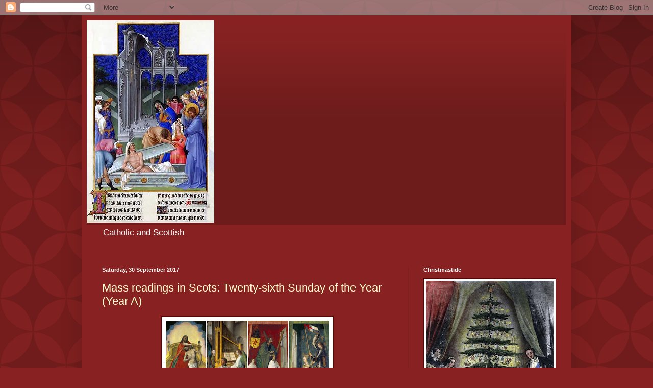

--- FILE ---
content_type: text/html; charset=UTF-8
request_url: https://cumlazaro.blogspot.com/2017/09/
body_size: 24540
content:
<!DOCTYPE html>
<html class='v2' dir='ltr' lang='en-GB'>
<head>
<link href='https://www.blogger.com/static/v1/widgets/335934321-css_bundle_v2.css' rel='stylesheet' type='text/css'/>
<meta content='width=1100' name='viewport'/>
<meta content='text/html; charset=UTF-8' http-equiv='Content-Type'/>
<meta content='blogger' name='generator'/>
<link href='https://cumlazaro.blogspot.com/favicon.ico' rel='icon' type='image/x-icon'/>
<link href='http://cumlazaro.blogspot.com/2017/09/' rel='canonical'/>
<link rel="alternate" type="application/atom+xml" title="Cum Lazaro - Atom" href="https://cumlazaro.blogspot.com/feeds/posts/default" />
<link rel="alternate" type="application/rss+xml" title="Cum Lazaro - RSS" href="https://cumlazaro.blogspot.com/feeds/posts/default?alt=rss" />
<link rel="service.post" type="application/atom+xml" title="Cum Lazaro - Atom" href="https://www.blogger.com/feeds/5078331897510807942/posts/default" />
<!--Can't find substitution for tag [blog.ieCssRetrofitLinks]-->
<meta content='http://cumlazaro.blogspot.com/2017/09/' property='og:url'/>
<meta content='Cum Lazaro' property='og:title'/>
<meta content='Catholic and Scottish' property='og:description'/>
<title>Cum Lazaro: September 2017</title>
<style id='page-skin-1' type='text/css'><!--
/*
-----------------------------------------------
Blogger Template Style
Name:     Simple
Designer: Blogger
URL:      www.blogger.com
----------------------------------------------- */
/* Content
----------------------------------------------- */
body {
font: normal normal 12px Arial, Tahoma, Helvetica, FreeSans, sans-serif;
color: #fff5ee;
background: #882222 url(//themes.googleusercontent.com/image?id=0BwVBOzw_-hbMODkzNDVjYTEtYzNiYi00YjRkLThkZjAtOGM0MGI5NzRhZjM4) repeat scroll top left;
padding: 0 40px 40px 40px;
}
html body .region-inner {
min-width: 0;
max-width: 100%;
width: auto;
}
h2 {
font-size: 22px;
}
a:link {
text-decoration:none;
color: #ffffcc;
}
a:visited {
text-decoration:none;
color: #ddbb99;
}
a:hover {
text-decoration:underline;
color: #ffffff;
}
.body-fauxcolumn-outer .fauxcolumn-inner {
background: transparent none repeat scroll top left;
_background-image: none;
}
.body-fauxcolumn-outer .cap-top {
position: absolute;
z-index: 1;
height: 400px;
width: 100%;
}
.body-fauxcolumn-outer .cap-top .cap-left {
width: 100%;
background: transparent url(//www.blogblog.com/1kt/simple/gradients_deep.png) repeat-x scroll top left;
_background-image: none;
}
.content-outer {
-moz-box-shadow: 0 0 40px rgba(0, 0, 0, .15);
-webkit-box-shadow: 0 0 5px rgba(0, 0, 0, .15);
-goog-ms-box-shadow: 0 0 10px #333333;
box-shadow: 0 0 40px rgba(0, 0, 0, .15);
margin-bottom: 1px;
}
.content-inner {
padding: 10px 10px;
}
.content-inner {
background-color: #882222;
}
/* Header
----------------------------------------------- */
.header-outer {
background: transparent url(//www.blogblog.com/1kt/simple/gradients_deep.png) repeat-x scroll 0 -400px;
_background-image: none;
}
.Header h1 {
font: normal normal 60px Georgia, Utopia, 'Palatino Linotype', Palatino, serif;
color: #ffffff;
text-shadow: -1px -1px 1px rgba(0, 0, 0, .2);
}
.Header h1 a {
color: #ffffff;
}
.Header .description {
font-size: 140%;
color: #ffffff;
}
.header-inner .Header .titlewrapper {
padding: 22px 30px;
}
.header-inner .Header .descriptionwrapper {
padding: 0 30px;
}
/* Tabs
----------------------------------------------- */
.tabs-inner .section:first-child {
border-top: 0 solid #772222;
}
.tabs-inner .section:first-child ul {
margin-top: -0;
border-top: 0 solid #772222;
border-left: 0 solid #772222;
border-right: 0 solid #772222;
}
.tabs-inner .widget ul {
background: #662222 none repeat-x scroll 0 -800px;
_background-image: none;
border-bottom: 1px solid #772222;
margin-top: 1px;
margin-left: -30px;
margin-right: -30px;
}
.tabs-inner .widget li a {
display: inline-block;
padding: .6em 1em;
font: normal normal 14px Arial, Tahoma, Helvetica, FreeSans, sans-serif;
color: #ffffcc;
border-left: 1px solid #882222;
border-right: 0 solid #772222;
}
.tabs-inner .widget li:first-child a {
border-left: none;
}
.tabs-inner .widget li.selected a, .tabs-inner .widget li a:hover {
color: #ffffff;
background-color: #552222;
text-decoration: none;
}
/* Columns
----------------------------------------------- */
.main-outer {
border-top: 0 solid #772222;
}
.fauxcolumn-left-outer .fauxcolumn-inner {
border-right: 1px solid #772222;
}
.fauxcolumn-right-outer .fauxcolumn-inner {
border-left: 1px solid #772222;
}
/* Headings
----------------------------------------------- */
div.widget > h2,
div.widget h2.title {
margin: 0 0 1em 0;
font: normal bold 11px Arial, Tahoma, Helvetica, FreeSans, sans-serif;
color: #ffffff;
}
/* Widgets
----------------------------------------------- */
.widget .zippy {
color: #999999;
text-shadow: 2px 2px 1px rgba(0, 0, 0, .1);
}
.widget .popular-posts ul {
list-style: none;
}
/* Posts
----------------------------------------------- */
h2.date-header {
font: normal bold 11px Arial, Tahoma, Helvetica, FreeSans, sans-serif;
}
.date-header span {
background-color: transparent;
color: #fff5ee;
padding: inherit;
letter-spacing: inherit;
margin: inherit;
}
.main-inner {
padding-top: 30px;
padding-bottom: 30px;
}
.main-inner .column-center-inner {
padding: 0 15px;
}
.main-inner .column-center-inner .section {
margin: 0 15px;
}
.post {
margin: 0 0 25px 0;
}
h3.post-title, .comments h4 {
font: normal normal 22px Arial, Tahoma, Helvetica, FreeSans, sans-serif;
margin: .75em 0 0;
}
.post-body {
font-size: 110%;
line-height: 1.4;
position: relative;
}
.post-body img, .post-body .tr-caption-container, .Profile img, .Image img,
.BlogList .item-thumbnail img {
padding: 4px;
background: #ffffff;
border: 1px solid #660000;
-moz-box-shadow: 1px 1px 5px rgba(0, 0, 0, .1);
-webkit-box-shadow: 1px 1px 5px rgba(0, 0, 0, .1);
box-shadow: 1px 1px 5px rgba(0, 0, 0, .1);
}
.post-body img, .post-body .tr-caption-container {
padding: 8px;
}
.post-body .tr-caption-container {
color: #333333;
}
.post-body .tr-caption-container img {
padding: 0;
background: transparent;
border: none;
-moz-box-shadow: 0 0 0 rgba(0, 0, 0, .1);
-webkit-box-shadow: 0 0 0 rgba(0, 0, 0, .1);
box-shadow: 0 0 0 rgba(0, 0, 0, .1);
}
.post-header {
margin: 0 0 1.5em;
line-height: 1.6;
font-size: 90%;
}
.post-footer {
margin: 20px -2px 0;
padding: 5px 10px;
color: #eeddcc;
background-color: #772222;
border-bottom: 1px solid transparent;
line-height: 1.6;
font-size: 90%;
}
#comments .comment-author {
padding-top: 1.5em;
border-top: 1px solid #772222;
background-position: 0 1.5em;
}
#comments .comment-author:first-child {
padding-top: 0;
border-top: none;
}
.avatar-image-container {
margin: .2em 0 0;
}
#comments .avatar-image-container img {
border: 1px solid #660000;
}
/* Comments
----------------------------------------------- */
.comments .comments-content .icon.blog-author {
background-repeat: no-repeat;
background-image: url([data-uri]);
}
.comments .comments-content .loadmore a {
border-top: 1px solid #999999;
border-bottom: 1px solid #999999;
}
.comments .comment-thread.inline-thread {
background-color: #772222;
}
.comments .continue {
border-top: 2px solid #999999;
}
/* Accents
---------------------------------------------- */
.section-columns td.columns-cell {
border-left: 1px solid #772222;
}
.blog-pager {
background: transparent none no-repeat scroll top center;
}
.blog-pager-older-link, .home-link,
.blog-pager-newer-link {
background-color: #882222;
padding: 5px;
}
.footer-outer {
border-top: 0 dashed #bbbbbb;
}
/* Mobile
----------------------------------------------- */
body.mobile  {
background-size: auto;
}
.mobile .body-fauxcolumn-outer {
background: transparent none repeat scroll top left;
}
.mobile .body-fauxcolumn-outer .cap-top {
background-size: 100% auto;
}
.mobile .content-outer {
-webkit-box-shadow: 0 0 3px rgba(0, 0, 0, .15);
box-shadow: 0 0 3px rgba(0, 0, 0, .15);
}
.mobile .tabs-inner .widget ul {
margin-left: 0;
margin-right: 0;
}
.mobile .post {
margin: 0;
}
.mobile .main-inner .column-center-inner .section {
margin: 0;
}
.mobile .date-header span {
padding: 0.1em 10px;
margin: 0 -10px;
}
.mobile h3.post-title {
margin: 0;
}
.mobile .blog-pager {
background: transparent none no-repeat scroll top center;
}
.mobile .footer-outer {
border-top: none;
}
.mobile .main-inner, .mobile .footer-inner {
background-color: #882222;
}
.mobile-index-contents {
color: #fff5ee;
}
.mobile-link-button {
background-color: #ffffcc;
}
.mobile-link-button a:link, .mobile-link-button a:visited {
color: #882222;
}
.mobile .tabs-inner .section:first-child {
border-top: none;
}
.mobile .tabs-inner .PageList .widget-content {
background-color: #552222;
color: #ffffff;
border-top: 1px solid #772222;
border-bottom: 1px solid #772222;
}
.mobile .tabs-inner .PageList .widget-content .pagelist-arrow {
border-left: 1px solid #772222;
}

--></style>
<style id='template-skin-1' type='text/css'><!--
body {
min-width: 960px;
}
.content-outer, .content-fauxcolumn-outer, .region-inner {
min-width: 960px;
max-width: 960px;
_width: 960px;
}
.main-inner .columns {
padding-left: 0px;
padding-right: 310px;
}
.main-inner .fauxcolumn-center-outer {
left: 0px;
right: 310px;
/* IE6 does not respect left and right together */
_width: expression(this.parentNode.offsetWidth -
parseInt("0px") -
parseInt("310px") + 'px');
}
.main-inner .fauxcolumn-left-outer {
width: 0px;
}
.main-inner .fauxcolumn-right-outer {
width: 310px;
}
.main-inner .column-left-outer {
width: 0px;
right: 100%;
margin-left: -0px;
}
.main-inner .column-right-outer {
width: 310px;
margin-right: -310px;
}
#layout {
min-width: 0;
}
#layout .content-outer {
min-width: 0;
width: 800px;
}
#layout .region-inner {
min-width: 0;
width: auto;
}
body#layout div.add_widget {
padding: 8px;
}
body#layout div.add_widget a {
margin-left: 32px;
}
--></style>
<style>
    body {background-image:url(\/\/themes.googleusercontent.com\/image?id=0BwVBOzw_-hbMODkzNDVjYTEtYzNiYi00YjRkLThkZjAtOGM0MGI5NzRhZjM4);}
    
@media (max-width: 200px) { body {background-image:url(\/\/themes.googleusercontent.com\/image?id=0BwVBOzw_-hbMODkzNDVjYTEtYzNiYi00YjRkLThkZjAtOGM0MGI5NzRhZjM4&options=w200);}}
@media (max-width: 400px) and (min-width: 201px) { body {background-image:url(\/\/themes.googleusercontent.com\/image?id=0BwVBOzw_-hbMODkzNDVjYTEtYzNiYi00YjRkLThkZjAtOGM0MGI5NzRhZjM4&options=w400);}}
@media (max-width: 800px) and (min-width: 401px) { body {background-image:url(\/\/themes.googleusercontent.com\/image?id=0BwVBOzw_-hbMODkzNDVjYTEtYzNiYi00YjRkLThkZjAtOGM0MGI5NzRhZjM4&options=w800);}}
@media (max-width: 1200px) and (min-width: 801px) { body {background-image:url(\/\/themes.googleusercontent.com\/image?id=0BwVBOzw_-hbMODkzNDVjYTEtYzNiYi00YjRkLThkZjAtOGM0MGI5NzRhZjM4&options=w1200);}}
/* Last tag covers anything over one higher than the previous max-size cap. */
@media (min-width: 1201px) { body {background-image:url(\/\/themes.googleusercontent.com\/image?id=0BwVBOzw_-hbMODkzNDVjYTEtYzNiYi00YjRkLThkZjAtOGM0MGI5NzRhZjM4&options=w1600);}}
  </style>
<link href='https://www.blogger.com/dyn-css/authorization.css?targetBlogID=5078331897510807942&amp;zx=59c5d65b-a190-44b7-a5ed-0647890dd773' media='none' onload='if(media!=&#39;all&#39;)media=&#39;all&#39;' rel='stylesheet'/><noscript><link href='https://www.blogger.com/dyn-css/authorization.css?targetBlogID=5078331897510807942&amp;zx=59c5d65b-a190-44b7-a5ed-0647890dd773' rel='stylesheet'/></noscript>
<meta name='google-adsense-platform-account' content='ca-host-pub-1556223355139109'/>
<meta name='google-adsense-platform-domain' content='blogspot.com'/>

</head>
<body class='loading variant-deep'>
<div class='navbar section' id='navbar' name='Navbar'><div class='widget Navbar' data-version='1' id='Navbar1'><script type="text/javascript">
    function setAttributeOnload(object, attribute, val) {
      if(window.addEventListener) {
        window.addEventListener('load',
          function(){ object[attribute] = val; }, false);
      } else {
        window.attachEvent('onload', function(){ object[attribute] = val; });
      }
    }
  </script>
<div id="navbar-iframe-container"></div>
<script type="text/javascript" src="https://apis.google.com/js/platform.js"></script>
<script type="text/javascript">
      gapi.load("gapi.iframes:gapi.iframes.style.bubble", function() {
        if (gapi.iframes && gapi.iframes.getContext) {
          gapi.iframes.getContext().openChild({
              url: 'https://www.blogger.com/navbar/5078331897510807942?origin\x3dhttps://cumlazaro.blogspot.com',
              where: document.getElementById("navbar-iframe-container"),
              id: "navbar-iframe"
          });
        }
      });
    </script><script type="text/javascript">
(function() {
var script = document.createElement('script');
script.type = 'text/javascript';
script.src = '//pagead2.googlesyndication.com/pagead/js/google_top_exp.js';
var head = document.getElementsByTagName('head')[0];
if (head) {
head.appendChild(script);
}})();
</script>
</div></div>
<div class='body-fauxcolumns'>
<div class='fauxcolumn-outer body-fauxcolumn-outer'>
<div class='cap-top'>
<div class='cap-left'></div>
<div class='cap-right'></div>
</div>
<div class='fauxborder-left'>
<div class='fauxborder-right'></div>
<div class='fauxcolumn-inner'>
</div>
</div>
<div class='cap-bottom'>
<div class='cap-left'></div>
<div class='cap-right'></div>
</div>
</div>
</div>
<div class='content'>
<div class='content-fauxcolumns'>
<div class='fauxcolumn-outer content-fauxcolumn-outer'>
<div class='cap-top'>
<div class='cap-left'></div>
<div class='cap-right'></div>
</div>
<div class='fauxborder-left'>
<div class='fauxborder-right'></div>
<div class='fauxcolumn-inner'>
</div>
</div>
<div class='cap-bottom'>
<div class='cap-left'></div>
<div class='cap-right'></div>
</div>
</div>
</div>
<div class='content-outer'>
<div class='content-cap-top cap-top'>
<div class='cap-left'></div>
<div class='cap-right'></div>
</div>
<div class='fauxborder-left content-fauxborder-left'>
<div class='fauxborder-right content-fauxborder-right'></div>
<div class='content-inner'>
<header>
<div class='header-outer'>
<div class='header-cap-top cap-top'>
<div class='cap-left'></div>
<div class='cap-right'></div>
</div>
<div class='fauxborder-left header-fauxborder-left'>
<div class='fauxborder-right header-fauxborder-right'></div>
<div class='region-inner header-inner'>
<div class='header section' id='header' name='Header'><div class='widget Header' data-version='1' id='Header1'>
<div id='header-inner'>
<a href='https://cumlazaro.blogspot.com/' style='display: block'>
<img alt='Cum Lazaro' height='396px; ' id='Header1_headerimg' src='https://blogger.googleusercontent.com/img/b/R29vZ2xl/AVvXsEjXK1VtvH9CTQUlEbHrSRNnmCYYaZV3I42FxNbYXAxUsenVZlN45nYj2Tn8KCQ2wC_GebTFXDgy7I_3wTzNJgIvglPG4hQqwwOwWylsUHIqIHSyKGol_jGZoyNXZDab4Uv4k5Sf1aVNrtk/s1600/Tres-Riches-Heures-Raising-Lazarus.jpg' style='display: block' width='250px; '/>
</a>
<div class='descriptionwrapper'>
<p class='description'><span>Catholic and Scottish</span></p>
</div>
</div>
</div></div>
</div>
</div>
<div class='header-cap-bottom cap-bottom'>
<div class='cap-left'></div>
<div class='cap-right'></div>
</div>
</div>
</header>
<div class='tabs-outer'>
<div class='tabs-cap-top cap-top'>
<div class='cap-left'></div>
<div class='cap-right'></div>
</div>
<div class='fauxborder-left tabs-fauxborder-left'>
<div class='fauxborder-right tabs-fauxborder-right'></div>
<div class='region-inner tabs-inner'>
<div class='tabs no-items section' id='crosscol' name='Cross-column'></div>
<div class='tabs no-items section' id='crosscol-overflow' name='Cross-Column 2'></div>
</div>
</div>
<div class='tabs-cap-bottom cap-bottom'>
<div class='cap-left'></div>
<div class='cap-right'></div>
</div>
</div>
<div class='main-outer'>
<div class='main-cap-top cap-top'>
<div class='cap-left'></div>
<div class='cap-right'></div>
</div>
<div class='fauxborder-left main-fauxborder-left'>
<div class='fauxborder-right main-fauxborder-right'></div>
<div class='region-inner main-inner'>
<div class='columns fauxcolumns'>
<div class='fauxcolumn-outer fauxcolumn-center-outer'>
<div class='cap-top'>
<div class='cap-left'></div>
<div class='cap-right'></div>
</div>
<div class='fauxborder-left'>
<div class='fauxborder-right'></div>
<div class='fauxcolumn-inner'>
</div>
</div>
<div class='cap-bottom'>
<div class='cap-left'></div>
<div class='cap-right'></div>
</div>
</div>
<div class='fauxcolumn-outer fauxcolumn-left-outer'>
<div class='cap-top'>
<div class='cap-left'></div>
<div class='cap-right'></div>
</div>
<div class='fauxborder-left'>
<div class='fauxborder-right'></div>
<div class='fauxcolumn-inner'>
</div>
</div>
<div class='cap-bottom'>
<div class='cap-left'></div>
<div class='cap-right'></div>
</div>
</div>
<div class='fauxcolumn-outer fauxcolumn-right-outer'>
<div class='cap-top'>
<div class='cap-left'></div>
<div class='cap-right'></div>
</div>
<div class='fauxborder-left'>
<div class='fauxborder-right'></div>
<div class='fauxcolumn-inner'>
</div>
</div>
<div class='cap-bottom'>
<div class='cap-left'></div>
<div class='cap-right'></div>
</div>
</div>
<!-- corrects IE6 width calculation -->
<div class='columns-inner'>
<div class='column-center-outer'>
<div class='column-center-inner'>
<div class='main section' id='main' name='Main'><div class='widget Blog' data-version='1' id='Blog1'>
<div class='blog-posts hfeed'>

          <div class="date-outer">
        
<h2 class='date-header'><span>Saturday, 30 September 2017</span></h2>

          <div class="date-posts">
        
<div class='post-outer'>
<div class='post hentry uncustomized-post-template' itemprop='blogPost' itemscope='itemscope' itemtype='http://schema.org/BlogPosting'>
<meta content='https://blogger.googleusercontent.com/img/b/R29vZ2xl/AVvXsEhX45C4QukDc5MlwMwwe-Bck-jAjgWsH7ka8B3ZKg-7nNEsh4B-8VPYnwylzVypIICBmoCeAVikBXH5lMicjmY9nidOIrCkDOaU_GgiquHIzxhiUnOk2zjiaBLUXfwD5HiaVqwclT4DASU/s320/Trinity_Altarpiece.jpg' itemprop='image_url'/>
<meta content='5078331897510807942' itemprop='blogId'/>
<meta content='2018008441192189923' itemprop='postId'/>
<a name='2018008441192189923'></a>
<h3 class='post-title entry-title' itemprop='name'>
<a href='https://cumlazaro.blogspot.com/2017/09/mass-readings-in-scots-twenty-sixth.html'>Mass readings in Scots: Twenty-sixth Sunday of the Year (Year A)</a>
</h3>
<div class='post-header'>
<div class='post-header-line-1'></div>
</div>
<div class='post-body entry-content' id='post-body-2018008441192189923' itemprop='description articleBody'>
<div class="separator" style="clear: both; text-align: center;">
<a href="https://blogger.googleusercontent.com/img/b/R29vZ2xl/AVvXsEhX45C4QukDc5MlwMwwe-Bck-jAjgWsH7ka8B3ZKg-7nNEsh4B-8VPYnwylzVypIICBmoCeAVikBXH5lMicjmY9nidOIrCkDOaU_GgiquHIzxhiUnOk2zjiaBLUXfwD5HiaVqwclT4DASU/s1600/Trinity_Altarpiece.jpg" style="margin-left: 1em; margin-right: 1em;"><img border="0" data-original-height="480" data-original-width="945" height="162" src="https://blogger.googleusercontent.com/img/b/R29vZ2xl/AVvXsEhX45C4QukDc5MlwMwwe-Bck-jAjgWsH7ka8B3ZKg-7nNEsh4B-8VPYnwylzVypIICBmoCeAVikBXH5lMicjmY9nidOIrCkDOaU_GgiquHIzxhiUnOk2zjiaBLUXfwD5HiaVqwclT4DASU/s320/Trinity_Altarpiece.jpg" width="320" /></a></div>
<b>First reading</b><div><b>Ezekiel 18: 25-28</b></div><div><br /></div><div>[In tha dais the word of the Lord was made to me, and he said:] "And ye said, 'The way of the Lord is nocht euen.' Tharfor, the hous of Israel, here ye, Quhethir my way is nocht euen, and nocht mare your wayis ar schrewit? For quhen a richtfulman turnis away him self fra his richtfulnes, and dois wickitnes, he sal dee in it: he sal de in the vnrichtfiilnes quhilk he wroucht. And quhen a wickit man turnis away him self fra his wickitnes quhilk he wrocht, and dois dome and richtfulnes, he sal quickin his saule. For he behaldand, and turnand away him self fra al his wickitnes quhilk he wrocht, sal leeue in lijf and sal nocht dee."</div><div><br /></div><div>[From <i>The New Testament in Scots</i> Murdoch Nisbet [c.1520] (1905) vol 3 <a href="https://archive.org/details/newtestamentins01wyclgoog/page/n316/mode/2up">here</a>]</div><div><br /></div><div><b>Responsorial Psalm</b></div><div><b>Psalm 24: 4-9 (resp. v.6)</b></div><div><b><br /></b></div><div><b>Remembir, O Lord, thy tendir mercies.</b></div><div><b><br /></b></div><div>Shaw me thy wayes, O Lord;&nbsp;</div><div>teech me thy peths. <br />Leede me in thy trouth, an' teech me:&nbsp;</div><div>for thou art the God o' my salvatione; [...]&nbsp;<br /><br /></div><div><b>Remembir, O Lord, thy tendir mercies.</b><br /><br />Remembir, O Lord, thy tendir mercies an' loein-kindnisses: <br />for thaye hae been evir o' auld. <br />Remembirna the sins o' my youdith, nar my transgressiones; <br />akordin' til thy mercie remembir thou me&nbsp;</div><div>for thy guidniss' sak', O Lord. <br /><br /><b>Remembir, O Lord, thy tendir mercies.</b></div><div><b><br /></b>Guid an' upricht is the Lord:&nbsp;</div><div>therfor wull he teech sinnirs in the waye. <div>The meik wull he gæyde in juudgemint;&nbsp;</div><div>an' the meik wull&nbsp;he teech his waye.&nbsp;</div></div><div><b><br /></b></div><div><b>Remembir, O Lord, thy tendir mercies.</b></div><div><b><br /></b></div><div>[From Psalm 25 in<b>&nbsp;</b><em>The Book of Psalms in Lowland Scots</em>&nbsp;Henry Scott Riddell (1857)&nbsp;<a href="https://archive.org/details/bookofpsalmsinlo00ridd">here</a>]</div><div><br /></div><div><b>Second reading</b></div><div><b>Philippians 2: 1-11</b></div><div><br /></div><div>Tharfor gif ony confort is in Crist, gif ony solace of charitee, gif ony fallouschip of spirit, gif ony inwartnes of mercy doing, Fulfill ye my ioy, that ye vndirstande the sammin thing, and haue the sammin charitee, of aa will, and fele the sammin thing; Nathing be strijf, nouthir be vane glorie, bot in meeknes, demand ilk vthir to be hieare than him self; Nocht behaldand ilk be him self quhat thingis ar his awne, bot tha thingis that ar of vthir men. And fele ye this thing in you, quhilk alsa in Crist Jesu;&nbsp;</div><div><div><br /></div><div>That quhen he was in the forme of God,&nbsp;</div><div>demyt nocht rubberie,&nbsp;</div><div>that him self war euen to God;&nbsp;</div><div>Bot he lawit him self,&nbsp;</div><div>takand the forme of a seruand,&nbsp;</div><div>and was into the liknes of men,&nbsp;</div><div>and in habite was fundin as a man.&nbsp;</div><div>He mekit him self,&nbsp;</div><div>and was made obedient to the deide,&nbsp;</div><div>ye, to the dede of the croce.&nbsp;</div><div>For the quhilk thing God vphieit him,&nbsp;</div><div>and gaue to him a name that is abone al name;&nbsp;</div><div>That in the name of Jesu ilk kne be bowit,&nbsp;</div><div>of heuenlie thingis, of erdlie thingis and of hellis;</div><div>And ilk tonng knawleche,&nbsp;</div><div>that the Lord Jesu Crist&nbsp;</div><div>is in the glorie of Gode the fader.</div></div><div><br /></div><div><br /></div><div>[From&nbsp;<em>The New Testament in Scots</em>&nbsp;Murdoch Nisbet [c.1520] (1903) vol 2&nbsp;<a href="https://archive.org/details/newtestamentins00wyclgoog">here</a>]</div><div><br /></div><div><br />
<strong>Gospel reading</strong><br />
<strong>Matthew 21:28-32 </strong><br />
<br />
[Jesus said untill the chief priests an' the elders o' the peeple,] "But what think ye? Ane certain man had twa sons; an&#8217; he cam&#8217; til the first, an&#8217; said, 'Son, gae wurk the day in my vinyaird.' He answiret an&#8217; said, 'I wullna': but efterwaird he ruet, an&#8217; gaed. An&#8217; he cam&#8217; til the second, an&#8217; said likewaise. An&#8217; he answiret an&#8217; said, 'I gae, sir': an&#8217; gaedna. Whuther o&#8217; them twayne did the wull o&#8217; his faether?" They say untill him, "The first." Jesus saith untill them, "Verilie I say untill yow, that the publikins an&#8217; harlotes gae intill the kingdoom o&#8217; God afore yow. For John cam&#8217; untill yow in the waye o&#8217; richtiousniss, an&#8217; ye beleivet him nat: but the publikins an&#8217; harlotes beleivet him; an&#8217; ye, whan ye had seen it, repentetna efter wairds, that ye micht beleive him."<br />
<br />
<span class="fn"><span dir="ltr"><em>The Gospel of St. Matthew in Lowland Scotch, from the English Authorised Version</em>. By H. S. Riddell (1856) <a href="https://books.google.co.uk/books?id=leJUAAAAcAAJ&amp;dq=The%20Song%20of%20Solomon%20in%20Lowland%20Scotch%2C%20by%20Henry%20Scott%20Riddell%201858&amp;source=gbs_similarbooks">here</a></span></span></div>
<div style='clear: both;'></div>
</div>
<div class='post-footer'>
<div class='post-footer-line post-footer-line-1'>
<span class='post-author vcard'>
Posted by
<span class='fn' itemprop='author' itemscope='itemscope' itemtype='http://schema.org/Person'>
<meta content='https://www.blogger.com/profile/09716412032074416331' itemprop='url'/>
<a class='g-profile' href='https://www.blogger.com/profile/09716412032074416331' rel='author' title='author profile'>
<span itemprop='name'>Lazarus</span>
</a>
</span>
</span>
<span class='post-timestamp'>
at
<meta content='http://cumlazaro.blogspot.com/2017/09/mass-readings-in-scots-twenty-sixth.html' itemprop='url'/>
<a class='timestamp-link' href='https://cumlazaro.blogspot.com/2017/09/mass-readings-in-scots-twenty-sixth.html' rel='bookmark' title='permanent link'><abbr class='published' itemprop='datePublished' title='2017-09-30T05:29:00-07:00'>05:29</abbr></a>
</span>
<span class='post-comment-link'>
<a class='comment-link' href='https://cumlazaro.blogspot.com/2017/09/mass-readings-in-scots-twenty-sixth.html#comment-form' onclick=''>
No comments:
  </a>
</span>
<span class='post-icons'>
<span class='item-control blog-admin pid-947809626'>
<a href='https://www.blogger.com/post-edit.g?blogID=5078331897510807942&postID=2018008441192189923&from=pencil' title='Edit Post'>
<img alt='' class='icon-action' height='18' src='https://resources.blogblog.com/img/icon18_edit_allbkg.gif' width='18'/>
</a>
</span>
</span>
<div class='post-share-buttons goog-inline-block'>
<a class='goog-inline-block share-button sb-email' href='https://www.blogger.com/share-post.g?blogID=5078331897510807942&postID=2018008441192189923&target=email' target='_blank' title='Email This'><span class='share-button-link-text'>Email This</span></a><a class='goog-inline-block share-button sb-blog' href='https://www.blogger.com/share-post.g?blogID=5078331897510807942&postID=2018008441192189923&target=blog' onclick='window.open(this.href, "_blank", "height=270,width=475"); return false;' target='_blank' title='BlogThis!'><span class='share-button-link-text'>BlogThis!</span></a><a class='goog-inline-block share-button sb-twitter' href='https://www.blogger.com/share-post.g?blogID=5078331897510807942&postID=2018008441192189923&target=twitter' target='_blank' title='Share to X'><span class='share-button-link-text'>Share to X</span></a><a class='goog-inline-block share-button sb-facebook' href='https://www.blogger.com/share-post.g?blogID=5078331897510807942&postID=2018008441192189923&target=facebook' onclick='window.open(this.href, "_blank", "height=430,width=640"); return false;' target='_blank' title='Share to Facebook'><span class='share-button-link-text'>Share to Facebook</span></a><a class='goog-inline-block share-button sb-pinterest' href='https://www.blogger.com/share-post.g?blogID=5078331897510807942&postID=2018008441192189923&target=pinterest' target='_blank' title='Share to Pinterest'><span class='share-button-link-text'>Share to Pinterest</span></a>
</div>
</div>
<div class='post-footer-line post-footer-line-2'>
<span class='post-labels'>
Labels:
<a href='https://cumlazaro.blogspot.com/search/label/Mass%20readings%20in%20Scots' rel='tag'>Mass readings in Scots</a>,
<a href='https://cumlazaro.blogspot.com/search/label/Scottish%20arts' rel='tag'>Scottish arts</a>
</span>
</div>
<div class='post-footer-line post-footer-line-3'>
<span class='post-location'>
</span>
</div>
</div>
</div>
</div>

          </div></div>
        

          <div class="date-outer">
        
<h2 class='date-header'><span>Saturday, 23 September 2017</span></h2>

          <div class="date-posts">
        
<div class='post-outer'>
<div class='post hentry uncustomized-post-template' itemprop='blogPost' itemscope='itemscope' itemtype='http://schema.org/BlogPosting'>
<meta content='https://blogger.googleusercontent.com/img/b/R29vZ2xl/AVvXsEhX45C4QukDc5MlwMwwe-Bck-jAjgWsH7ka8B3ZKg-7nNEsh4B-8VPYnwylzVypIICBmoCeAVikBXH5lMicjmY9nidOIrCkDOaU_GgiquHIzxhiUnOk2zjiaBLUXfwD5HiaVqwclT4DASU/s320/Trinity_Altarpiece.jpg' itemprop='image_url'/>
<meta content='5078331897510807942' itemprop='blogId'/>
<meta content='2860178077172030942' itemprop='postId'/>
<a name='2860178077172030942'></a>
<h3 class='post-title entry-title' itemprop='name'>
<a href='https://cumlazaro.blogspot.com/2017/09/mass-readings-in-scots-twenty-fifth.html'>Mass readings in Scots: Twenty-fifth Sunday of the  Year (Year A)</a>
</h3>
<div class='post-header'>
<div class='post-header-line-1'></div>
</div>
<div class='post-body entry-content' id='post-body-2860178077172030942' itemprop='description articleBody'>
<div class="separator" style="clear: both; text-align: center;">
<a href="https://blogger.googleusercontent.com/img/b/R29vZ2xl/AVvXsEhX45C4QukDc5MlwMwwe-Bck-jAjgWsH7ka8B3ZKg-7nNEsh4B-8VPYnwylzVypIICBmoCeAVikBXH5lMicjmY9nidOIrCkDOaU_GgiquHIzxhiUnOk2zjiaBLUXfwD5HiaVqwclT4DASU/s1600/Trinity_Altarpiece.jpg" imageanchor="1" style="margin-left: 1em; margin-right: 1em;"><img border="0" data-original-height="480" data-original-width="945" height="162" src="https://blogger.googleusercontent.com/img/b/R29vZ2xl/AVvXsEhX45C4QukDc5MlwMwwe-Bck-jAjgWsH7ka8B3ZKg-7nNEsh4B-8VPYnwylzVypIICBmoCeAVikBXH5lMicjmY9nidOIrCkDOaU_GgiquHIzxhiUnOk2zjiaBLUXfwD5HiaVqwclT4DASU/s320/Trinity_Altarpiece.jpg" width="320" /></a></div>
<br />
<b>First reading</b><br />
<b>Isaiah 55: 6-9</b><br />
<b><br /></b>
Syne seek till the Lord, whan he's in yer ca';<br />
an' cry till himsel, whan he's no far awa.<br />
Lat the ill-man quat his ill-gate;<br />
an' the man o' mischieff, his debait:<br />
an' win back till the Lord, for he'll rew on him syne;<br />
an' till God o' our ain, for he's unco kin'.<br />
For it's no, thought o' mine, thought o' yours;<br />
nor it's no, gate o' yours, gate o' &nbsp;mine:<br />
bot heigh owre the yirth as the lifts are,<br />
sae heigh abune your gates are my gates;<br />
an' my thoughts abune thoughts o' thine.<br />
<br />
(From Peter Hately Waddell (1879)&nbsp;<em>Isaiah: Frae Hebrew intil Scottis</em>, J. Menzies &amp; Co, Edinburgh and Glasgow (reprint Lightning Source UK Ltd, Milton Keynes, ISBN 9-781274542106 (Amazon UK&nbsp;<a href="http://amzn.eu/czJ9Gwr">here</a>; Amazon US&nbsp;<a href="http://a.co/ig8YErh">here</a>)).)<br />
<div>
<br /></div>
<br />
<b>Responsorial Psalm</b><br />
<b>Psalm 144: 2-3, 8-9, 17-18</b><br />
<strong></strong><br />
I maun heize ye heigh; an' laud yer name, for evir an' ay: <br />
Ilka day, I maun roose yersel; an' laud yer name for evir an' ay. <br />
Fu' gran' 's the Lord, an' weel to be laudit;<br />
end o' his greatness nane can be: <br />
<br />
Kind an' pitifu' ay is the Lord; <br />
lang or he lowes; and rews right fain: <br />
Gude's the Lord till a' forby;<br />
an' his pitie, atowre his warks ilk ane. <br />
<br />
Right is the Lord in ilk gate o' his ain, <br />
an' kindly in a' that his han' does: <br />
Nieborlie ay is the Lord, till a' wha cry on himsel;<br />
till a' wha cry on himsel, right heartilie. <br />
<br />
<em>The Psalms: frae Hebrew intil Scottis </em>P. Hately Waddell (1891) <a href="https://archive.org/details/fraehebr00wadd">here</a><br />
<br />
<br />
<strong>Second reading</strong><br />
<strong>Letter of St Paul to the Philippians 1:20-24, 27</strong><br />
<strong></strong><br />
Crist salbe magnifijt in my body, outhir be lijf, outhir be deid.&nbsp;For to me to leeue is Crist, and to dee is wynnyng. That gif to leue in flesch, is fruit of werk to me, and quhat I sal&nbsp;chese, I knaw nocht. Bot I am constrenyeit of ij&nbsp;thingis, I haue desire to be dissoluit, and to be with Crist, it is mekile mare bettire; Bot to duell in flesch, is nedefull for you. <br />
<br />
Aanly leue ye worthilie to the&nbsp;gospele of Crist, that quhethir quhen I cum and&nbsp;se you, outhir absent I here of you, that ye stand in aa spirit of aa will, traualand togiddire to the&nbsp;faith of the euangele. <br />
<br />
<em>The New Testament in Scots</em> Murdoch Nisbet [c.1520]&nbsp;(1903) vol 2 <a href="https://archive.org/details/newtestamentins00wyclgoog">here</a><br />
<br />
<strong></strong><br />
<strong>Gospel reading</strong><br />
<strong>Matthew 20:1-16</strong><br />
<strong></strong><br />
[Jesus said till his disciples] "For&nbsp;the Kingdom o&#8217; Heeven is&nbsp;like till a man, a laird, wha gaed oot i&#8217; the dawin, to hire workers intil his vine-yaird.&nbsp;And whan he had &#8217;greet wi&#8217; the laborers for a hauf-merk a day, he sent them intil his vine-yaird.&nbsp;And he gaed oot aboot the chap o&#8217; nine, and, saw ither anes staunin idle i&#8217; the merkit.&nbsp;And quo&#8217; he to them, &#8216;Gang ye as weel intil the vine-yaird, and whate&#8217;er is richt, ye sal hae!&#8217; And they gaed their ways.&nbsp;And again he gaed oot aboot twal&#8217;, and thrie o&#8217;clock, and did the same.&nbsp;And at fyve he gaed oot, and faund mair staunin; and, quo&#8217; he,&nbsp;'Hoo is&#8217;t ye staun here, idle a&#8217; the day?' They say, 'For that nae man fee&#8217;d us!' He says to them, &#8216;Gang ye as weel intil the vine-yaird; and whate&#8217;er is richt, that sal ye hae!&#8217;&nbsp;Sae whan gloamin was come, the laird o&#8217; the vine-yaird says to his grieve, 'Ca' the workers; and gie them their fee; beginnin frae the hinmaist doon to the first.&#8217;&nbsp;And whan they o' fyve o&#8217;clock cam, they gat ilk man a hauf-merk.&nbsp;And whan the first cam, they trow&#8217;d to hae gotten mair; and they, as weel, gat ilka man a hauf-merk.&nbsp;And whan they gat it, they yammer&#8217;t again the gudeman,&nbsp;saying,&nbsp;'Thir last anes hae putten-in ae &#8217;oor, and ye hae made them even wi&#8217; us, wha hae dreed the weary cark and scouther o&#8217; the day!' But he answer&#8217;t ane o&#8217; them, and quo&#8217; he, &#8216;Freend, I do ye nae wrang! Did-ye-na tak-on wi&#8217; me for a hauf-merk?&nbsp;Tak what belangs t&#8217;ye, and gang yere gate ! It is my wull to gie to this last e&#8217;en as to you.&nbsp; Is't no richt to hae my ain wull in my ain things? Is your ee skellied because I am upricht?&#8217;&nbsp;Sae the hinmaist sal be first, and the first hinmaist. For mony are bidden, but no a&#8217; acceptit.&#8221; <br />
<br />
<em>The New Testament in Braid Scots</em> William Wye Smith (1904) <a href="https://archive.org/details/NTinBraidScots">here</a><br />
<br />
<br />
<br />
<b><br /></b>
<b><br /></b>
<div style='clear: both;'></div>
</div>
<div class='post-footer'>
<div class='post-footer-line post-footer-line-1'>
<span class='post-author vcard'>
Posted by
<span class='fn' itemprop='author' itemscope='itemscope' itemtype='http://schema.org/Person'>
<meta content='https://www.blogger.com/profile/09716412032074416331' itemprop='url'/>
<a class='g-profile' href='https://www.blogger.com/profile/09716412032074416331' rel='author' title='author profile'>
<span itemprop='name'>Lazarus</span>
</a>
</span>
</span>
<span class='post-timestamp'>
at
<meta content='http://cumlazaro.blogspot.com/2017/09/mass-readings-in-scots-twenty-fifth.html' itemprop='url'/>
<a class='timestamp-link' href='https://cumlazaro.blogspot.com/2017/09/mass-readings-in-scots-twenty-fifth.html' rel='bookmark' title='permanent link'><abbr class='published' itemprop='datePublished' title='2017-09-23T04:00:00-07:00'>04:00</abbr></a>
</span>
<span class='post-comment-link'>
<a class='comment-link' href='https://cumlazaro.blogspot.com/2017/09/mass-readings-in-scots-twenty-fifth.html#comment-form' onclick=''>
No comments:
  </a>
</span>
<span class='post-icons'>
<span class='item-control blog-admin pid-947809626'>
<a href='https://www.blogger.com/post-edit.g?blogID=5078331897510807942&postID=2860178077172030942&from=pencil' title='Edit Post'>
<img alt='' class='icon-action' height='18' src='https://resources.blogblog.com/img/icon18_edit_allbkg.gif' width='18'/>
</a>
</span>
</span>
<div class='post-share-buttons goog-inline-block'>
<a class='goog-inline-block share-button sb-email' href='https://www.blogger.com/share-post.g?blogID=5078331897510807942&postID=2860178077172030942&target=email' target='_blank' title='Email This'><span class='share-button-link-text'>Email This</span></a><a class='goog-inline-block share-button sb-blog' href='https://www.blogger.com/share-post.g?blogID=5078331897510807942&postID=2860178077172030942&target=blog' onclick='window.open(this.href, "_blank", "height=270,width=475"); return false;' target='_blank' title='BlogThis!'><span class='share-button-link-text'>BlogThis!</span></a><a class='goog-inline-block share-button sb-twitter' href='https://www.blogger.com/share-post.g?blogID=5078331897510807942&postID=2860178077172030942&target=twitter' target='_blank' title='Share to X'><span class='share-button-link-text'>Share to X</span></a><a class='goog-inline-block share-button sb-facebook' href='https://www.blogger.com/share-post.g?blogID=5078331897510807942&postID=2860178077172030942&target=facebook' onclick='window.open(this.href, "_blank", "height=430,width=640"); return false;' target='_blank' title='Share to Facebook'><span class='share-button-link-text'>Share to Facebook</span></a><a class='goog-inline-block share-button sb-pinterest' href='https://www.blogger.com/share-post.g?blogID=5078331897510807942&postID=2860178077172030942&target=pinterest' target='_blank' title='Share to Pinterest'><span class='share-button-link-text'>Share to Pinterest</span></a>
</div>
</div>
<div class='post-footer-line post-footer-line-2'>
<span class='post-labels'>
Labels:
<a href='https://cumlazaro.blogspot.com/search/label/Mass%20readings%20in%20Scots' rel='tag'>Mass readings in Scots</a>,
<a href='https://cumlazaro.blogspot.com/search/label/mediaeval%20Scotland' rel='tag'>mediaeval Scotland</a>,
<a href='https://cumlazaro.blogspot.com/search/label/Scottish%20arts' rel='tag'>Scottish arts</a>
</span>
</div>
<div class='post-footer-line post-footer-line-3'>
<span class='post-location'>
</span>
</div>
</div>
</div>
</div>

          </div></div>
        

          <div class="date-outer">
        
<h2 class='date-header'><span>Saturday, 16 September 2017</span></h2>

          <div class="date-posts">
        
<div class='post-outer'>
<div class='post hentry uncustomized-post-template' itemprop='blogPost' itemscope='itemscope' itemtype='http://schema.org/BlogPosting'>
<meta content='https://blogger.googleusercontent.com/img/b/R29vZ2xl/AVvXsEhX45C4QukDc5MlwMwwe-Bck-jAjgWsH7ka8B3ZKg-7nNEsh4B-8VPYnwylzVypIICBmoCeAVikBXH5lMicjmY9nidOIrCkDOaU_GgiquHIzxhiUnOk2zjiaBLUXfwD5HiaVqwclT4DASU/s320/Trinity_Altarpiece.jpg' itemprop='image_url'/>
<meta content='5078331897510807942' itemprop='blogId'/>
<meta content='422479839317324541' itemprop='postId'/>
<a name='422479839317324541'></a>
<h3 class='post-title entry-title' itemprop='name'>
<a href='https://cumlazaro.blogspot.com/2017/09/mass-readings-in-scots-twenty-fourth.html'>Mass readings in Scots: Twenty-fourth Sunday of the Year (Year A)</a>
</h3>
<div class='post-header'>
<div class='post-header-line-1'></div>
</div>
<div class='post-body entry-content' id='post-body-422479839317324541' itemprop='description articleBody'>
<div class="separator" style="clear: both; text-align: center;">
<a href="https://blogger.googleusercontent.com/img/b/R29vZ2xl/AVvXsEhX45C4QukDc5MlwMwwe-Bck-jAjgWsH7ka8B3ZKg-7nNEsh4B-8VPYnwylzVypIICBmoCeAVikBXH5lMicjmY9nidOIrCkDOaU_GgiquHIzxhiUnOk2zjiaBLUXfwD5HiaVqwclT4DASU/s1600/Trinity_Altarpiece.jpg" style="margin-left: 1em; margin-right: 1em;"><img border="0" data-original-height="480" data-original-width="945" height="162" src="https://blogger.googleusercontent.com/img/b/R29vZ2xl/AVvXsEhX45C4QukDc5MlwMwwe-Bck-jAjgWsH7ka8B3ZKg-7nNEsh4B-8VPYnwylzVypIICBmoCeAVikBXH5lMicjmY9nidOIrCkDOaU_GgiquHIzxhiUnOk2zjiaBLUXfwD5HiaVqwclT4DASU/s320/Trinity_Altarpiece.jpg" width="320" /></a></div>
<b>First reading</b><div><b>Ecclesiasticus 27: 30- 28: 7</b></div><div><br /></div><div>Anger an rampage is baith o thaim abominable,&nbsp;</div><div>an the sinful man sal be subject ti thaim.</div><div>He that seeks ti revenge hissel, sal finnd vengeance frae the Lord,&nbsp;</div><div>an he wul shuirlie keep his sins i remembrance.&nbsp;</div><div>Forgie thy neibor gin he haes hurt thee:&nbsp;</div><div>an than sal thy sins be forgien ti thee whan thou prays.&nbsp;</div><div>Man ti man reserves anger, an seeks he remedy o God?&nbsp;</div><div>He haes no mercy on a man lyke hissel,&nbsp;</div><div>an daes he entreat for his ain sins?&nbsp;</div><div>He that is but flesh, nourishes anger,&nbsp;</div><div>an daes he speir forgieness o God?&nbsp;</div><div>wha sal obtain pardon for his sins?<div>Mynd thy last things, an let enmity cease.</div><div>Mynd corruption an daith, an abide in the commandments.</div><div><br /></div><div>[Own translation, level 1, 11/9/20, methodology <a href="https://cumlazaro.blogspot.com/p/caledoniana-assorted-scottish-stuff.html" target="_blank">here</a>]</div><div><br /></div><div><b>Responsorial Psalm</b></div><div><b>Psalm 102: 1-4, 9-12 (resp. v. 8)</b></div><div><b><br /></b></div><div><div><b>Frienly an' kind is the Lord;&nbsp;</b></div><div><b>lang or he lowes, and in tholin,&nbsp;</b><b>ayont a' measur.</b></div><div style="font-weight: bold;"><br /></div></div><div><div>My saul, ye maun blythe-bid the Lord;</div><div>and a' in mysel, that name o' his ain sae halie.</div><div>My saul, ye maun blythe-bid the Lord;&nbsp;</div><div>an' forget-na his gates, a' sae kindly.</div><div><br /></div><div><b>Frienly an' kind is the Lord;&nbsp;</b></div><div><b>lang or he lowes, and in tholin,&nbsp;</b><b>ayont a' measur.</b></div><div><br /></div><div>Wha rews upon a' yer wrang;&nbsp;</div><div>an' yer dowie turns a' wha heals them:&nbsp;</div><div>Wha redds but yer life frae the mouls;&nbsp;</div><div>wha theeks ye wi' gude gree an' kindness.&nbsp;</div><div><br /></div><div><div><b>Frienly an' kind is the Lord;&nbsp;</b></div><div><b>lang or he lowes, and in tholin,&nbsp;</b><b>ayont a' measur.</b></div></div><div><b><br /></b></div><div>He winna gang flytin for ay;&nbsp;</div><div>nor haud his ill-will for evir.&nbsp;</div><div>He wrought-na till us as our fauts had been;&nbsp;</div><div>an' pay'd us na hame, like our ain ill-doens.</div><div><br /></div><div><b>Frienly an' kind is the Lord;&nbsp;</b></div><div><b>lang or he lowes, and in tholin,&nbsp;</b><b>ayont a' measur.</b></div><div><br /></div><div>Bot e'en as the lifts are at-owre the lan';&nbsp;</div><div>sae heigh hauds his pitie owre them that fear him.&nbsp;</div><div>Sae far as the east lies awa frae the wast;&nbsp;</div><div>sae far frae oursels has he rax't our wrang-doens.</div><div><br /></div><div><div><b>Frienly an' kind is the Lord;&nbsp;</b></div><div><b>lang or he lowes, and in tholin,&nbsp;</b><b>ayont a' measur.</b></div></div><div><br /></div><div><br /></div><div>[From Psalm 103 in&nbsp;<em>The Psalms: frae Hebrew intil Scottis&nbsp;</em>P. Hately Waddell (1891)&nbsp;<a href="https://archive.org/details/fraehebr00wadd">here</a>]</div><div><br /></div><div><br /></div><div><b>Second reading</b></div><div><b>Romans 14: 7-9</b></div><div><br /></div><div>Nane o us líves for himsel, an nane o us díes for himsel. Gin we líve, it is for the Lord at we líve, an gin we díe, we díe for the Lord; baith in life an in deith we belang tae the Lord. It wis een at he micht be lord baith o the lívin an the deid at Christ díed an cam back tae life.</div><div><br /></div><div>[From<i> The New Testament in Scots</i>&nbsp;(2012), translated by W. L. Lorimer, Canongate Classics, ISBN 978 0 85786 285 3, Amazon UK&nbsp;<a href="https://www.amazon.co.uk/dp/0857862855/ref=cm_sw_r_tw_dp_U_x_Pp87DbDQC0AMF">here</a>, Amazon US&nbsp;<a href="https://www.amazon.com/dp/0857862855/ref=cm_sw_r_tw_dp_U_x_4r87Db3H923DV">here</a>.]</div><div><br /></div></div>
<b><div><b><br /></b></div>Gospel reading</b><br />
<b>Matthew 18:21-35</b><div>
<br /></div>
<div>Than cam&#8217; Peter til him, an&#8217; said, "Lord, how aft sall my brither sin agayne me, an&#8217; I forgie him? till se&#8217;en times?" Jesus saith untill him, "I sayna untill thee, Until se&#8217;en times, but until se&#8217;enty times se&#8217;en.&nbsp;</div><div>
<br /></div>
<div>
"Therfor is the kingdoom o&#8217; heaeven likenet untill ane certain king, whilk wad tak&#8217; account o&#8217; his servents. An&#8217; whan he had begoude til recken, ane was broucht untill him whilk awet him ten thousan&#8217; talents. But forasmeikle as he hadna til paye, his lord commandet him til be sauld, an&#8217; his wiffe an&#8217; chider, an&#8217; a&#8217; that he had, an&#8217; payement til be made. The servent therfor fell doun an&#8217; wurshippet him, sayin&#8217;, 'Lord, hae patience wi&#8217; me, an&#8217; I wull paye thee a&#8217;.' Than the lord o&#8217; that servent was amovet wi&#8217; tendir wae, an&#8217; lowset him, an&#8217; foтgаe him the det. But the same servent gaed out, fand ane o&#8217; his fella-servents whilk awet him ane hundret pence; an&#8217; he laid hans on him, an&#8217; tuik him bie the hass, sayin&#8217;, 'Paye me that thou awest.' An&#8217; his fella-servent fell doun at his feet, an&#8217; besoucht him, sayin&#8217;, 'Hae patience wi&#8217; me, an&#8217; I wull paye thee a&#8217;. An&#8217; he wadna; but gaed an&#8217; castet him intill prisen till he shud paye the det. Sae whan his fella-servents saw what was dune, they wer verra sorrie, an&#8217; cam&#8217; an&#8217; tauld untill their lord a&#8217; that was dune. Than his lord, efter that he had ca&#8217;t him, said untill him, 'O ye wicket servent, I forgae thee a&#8217; that det, becaus thou desiredst me. Shudestna thou alsua hae had tendir feelin&#8217; for thy fella-servent, een as I had pitie on thee?' An&#8217; his lord was verra angrie, an&#8217; de liveret him til the tormenters til he shud paye a&#8217; that was due untill him. Sae likewaise sall my heaevenlie Faether do alsua untill yow, gif ye frae your hairts forgiena ilka ane his brither their offendins."</div>
<div>
<br /></div>
<div>
<em>The Gospel of St. Matthew in Lowland Scotch, from the English Authorised Version</em>. By H. S. Riddell (1856)&nbsp;<a href="https://books.google.co.uk/books?id=leJUAAAAcAAJ&amp;dq=The%20Song%20of%20Solomon%20in%20Lowland%20Scotch%2C%20by%20Henry%20Scott%20Riddell%201858&amp;source=gbs_similarbooks">here</a><br /><br /></div>
</div>
<div style='clear: both;'></div>
</div>
<div class='post-footer'>
<div class='post-footer-line post-footer-line-1'>
<span class='post-author vcard'>
Posted by
<span class='fn' itemprop='author' itemscope='itemscope' itemtype='http://schema.org/Person'>
<meta content='https://www.blogger.com/profile/09716412032074416331' itemprop='url'/>
<a class='g-profile' href='https://www.blogger.com/profile/09716412032074416331' rel='author' title='author profile'>
<span itemprop='name'>Lazarus</span>
</a>
</span>
</span>
<span class='post-timestamp'>
at
<meta content='http://cumlazaro.blogspot.com/2017/09/mass-readings-in-scots-twenty-fourth.html' itemprop='url'/>
<a class='timestamp-link' href='https://cumlazaro.blogspot.com/2017/09/mass-readings-in-scots-twenty-fourth.html' rel='bookmark' title='permanent link'><abbr class='published' itemprop='datePublished' title='2017-09-16T03:10:00-07:00'>03:10</abbr></a>
</span>
<span class='post-comment-link'>
<a class='comment-link' href='https://cumlazaro.blogspot.com/2017/09/mass-readings-in-scots-twenty-fourth.html#comment-form' onclick=''>
No comments:
  </a>
</span>
<span class='post-icons'>
<span class='item-control blog-admin pid-947809626'>
<a href='https://www.blogger.com/post-edit.g?blogID=5078331897510807942&postID=422479839317324541&from=pencil' title='Edit Post'>
<img alt='' class='icon-action' height='18' src='https://resources.blogblog.com/img/icon18_edit_allbkg.gif' width='18'/>
</a>
</span>
</span>
<div class='post-share-buttons goog-inline-block'>
<a class='goog-inline-block share-button sb-email' href='https://www.blogger.com/share-post.g?blogID=5078331897510807942&postID=422479839317324541&target=email' target='_blank' title='Email This'><span class='share-button-link-text'>Email This</span></a><a class='goog-inline-block share-button sb-blog' href='https://www.blogger.com/share-post.g?blogID=5078331897510807942&postID=422479839317324541&target=blog' onclick='window.open(this.href, "_blank", "height=270,width=475"); return false;' target='_blank' title='BlogThis!'><span class='share-button-link-text'>BlogThis!</span></a><a class='goog-inline-block share-button sb-twitter' href='https://www.blogger.com/share-post.g?blogID=5078331897510807942&postID=422479839317324541&target=twitter' target='_blank' title='Share to X'><span class='share-button-link-text'>Share to X</span></a><a class='goog-inline-block share-button sb-facebook' href='https://www.blogger.com/share-post.g?blogID=5078331897510807942&postID=422479839317324541&target=facebook' onclick='window.open(this.href, "_blank", "height=430,width=640"); return false;' target='_blank' title='Share to Facebook'><span class='share-button-link-text'>Share to Facebook</span></a><a class='goog-inline-block share-button sb-pinterest' href='https://www.blogger.com/share-post.g?blogID=5078331897510807942&postID=422479839317324541&target=pinterest' target='_blank' title='Share to Pinterest'><span class='share-button-link-text'>Share to Pinterest</span></a>
</div>
</div>
<div class='post-footer-line post-footer-line-2'>
<span class='post-labels'>
Labels:
<a href='https://cumlazaro.blogspot.com/search/label/Mass%20readings%20in%20Scots' rel='tag'>Mass readings in Scots</a>,
<a href='https://cumlazaro.blogspot.com/search/label/Scottish%20arts' rel='tag'>Scottish arts</a>
</span>
</div>
<div class='post-footer-line post-footer-line-3'>
<span class='post-location'>
</span>
</div>
</div>
</div>
</div>

          </div></div>
        

          <div class="date-outer">
        
<h2 class='date-header'><span>Saturday, 9 September 2017</span></h2>

          <div class="date-posts">
        
<div class='post-outer'>
<div class='post hentry uncustomized-post-template' itemprop='blogPost' itemscope='itemscope' itemtype='http://schema.org/BlogPosting'>
<meta content='https://blogger.googleusercontent.com/img/b/R29vZ2xl/AVvXsEhX45C4QukDc5MlwMwwe-Bck-jAjgWsH7ka8B3ZKg-7nNEsh4B-8VPYnwylzVypIICBmoCeAVikBXH5lMicjmY9nidOIrCkDOaU_GgiquHIzxhiUnOk2zjiaBLUXfwD5HiaVqwclT4DASU/s320/Trinity_Altarpiece.jpg' itemprop='image_url'/>
<meta content='5078331897510807942' itemprop='blogId'/>
<meta content='2892352426324924848' itemprop='postId'/>
<a name='2892352426324924848'></a>
<h3 class='post-title entry-title' itemprop='name'>
<a href='https://cumlazaro.blogspot.com/2017/09/mass-readings-in-scots-twenty-third.html'>Mass readings in Scots: Twenty-third Sunday of the Year (Year A)</a>
</h3>
<div class='post-header'>
<div class='post-header-line-1'></div>
</div>
<div class='post-body entry-content' id='post-body-2892352426324924848' itemprop='description articleBody'>
<div class="separator" style="clear: both; text-align: center;">
<a href="https://blogger.googleusercontent.com/img/b/R29vZ2xl/AVvXsEhX45C4QukDc5MlwMwwe-Bck-jAjgWsH7ka8B3ZKg-7nNEsh4B-8VPYnwylzVypIICBmoCeAVikBXH5lMicjmY9nidOIrCkDOaU_GgiquHIzxhiUnOk2zjiaBLUXfwD5HiaVqwclT4DASU/s1600/Trinity_Altarpiece.jpg" style="margin-left: 1em; margin-right: 1em;"><img border="0" data-original-height="480" data-original-width="945" height="162" src="https://blogger.googleusercontent.com/img/b/R29vZ2xl/AVvXsEhX45C4QukDc5MlwMwwe-Bck-jAjgWsH7ka8B3ZKg-7nNEsh4B-8VPYnwylzVypIICBmoCeAVikBXH5lMicjmY9nidOIrCkDOaU_GgiquHIzxhiUnOk2zjiaBLUXfwD5HiaVqwclT4DASU/s320/Trinity_Altarpiece.jpg" width="320" /></a></div>
<b>First reading</b><div><b>Ezekiel 33: 7-9</b></div><div><br /></div><div>[An the word o the Lord cam tae me, sayin,]</div><div><br /></div><div><div>"So ye, son o man, A hae made ye a watchman for the children o Israel; an ye are tae gie ear tae the word o ma mouth an gie thaim news frae me o their danger. When A say tae the ill-daer: 'Death will surely owertak ye'; an ye say naethin tae mak clear tae the ill-daer the danger o his way; death will owertak thon ill-daer i his ill-daein, but A will mak ye responsible for his blood. But gin ye mak clear tae the ill-daer the danger o his way for tae turn him frae it, an he is no turnit frae his way, death will owertak him i his ill-daein, but yer life will be safe."</div><div><br /></div><div>[Own translation, level 1, 11/9/20, methodology <a href="https://cumlazaro.blogspot.com/p/caledoniana-assorted-scottish-stuff.html" target="_blank">here</a>.]</div><div><br /></div><div><b>Responsorial Psalm</b></div><div><b>Psalm 94: 1-2, 6-9, (resp. vv.7-8)</b></div><div><br /></div><div><b>The day, gin ye wad anerly tak tent tae his vyce!</b></div><div><b>Latna yer herts be haurd!</b></div><div><br /></div><div>O come, lat us sing tae the Laird;</div><div>sendin up gled vyces tae the Fundament o oor salvation.</div><div>Lat us come afore his face wi ruise,</div><div>an mak melody wi haly sangs.</div><div><br /></div><div><div><b>The day, gin ye wad anerly tak tent tae his vyce!</b></div><div><b>Latna yer herts be haurd!</b></div></div><div><br /></div><div>O come, lat us wirship,&nbsp;</div><div>fawin doun on oor knees afore the Laird oor Makker.</div><div>For he is oor God; an we</div><div>ar the fowk that he gies meat tae</div><div>an the sheep o hirsel.</div><div><b><br /></b></div><div><div><b>The day, gin ye wad anerly tak tent tae his vyce!</b></div><div><b>Latna yer herts be haurd!</b></div></div><div><b><br /></b></div><div><div>The day, gin ye wad anerly tak tent tae his vyce!</div><div>"Latna yer herts be haurd, as at Meribah,</div></div><div>as in the day o Massah in the fouthless laund;</div><div>whan yer faithers pit me tae the test</div><div>an seen ma pouer an ma wark."</div><div><b><br /></b></div><div><div><b>The day, gin ye wad anerly tak tent tae his vyce!</b></div><div><b>Latna yer herts be haurd!</b></div></div><div><b><br /></b></div><div>[From Psalm 95 in <i>The Old Testament in Scots, vol. 3, The Books of Wisdom</i>, [Job, Psaums, Proverbs, Ecclesiastes, Sang o Sangs] trans. Gavin Falconer and Ross G. Arthur (2014) (translation into Plain Scots under the auspices of the Ullans Academy) ISBN 978-1-78324-006-7. Amazon US <a href="http://a.co/gDf9jon" target="_blank">here</a>. Amazon UK <a href="http://amzn.eu/8OUYgGI" target="_blank">here</a>.]</div><div><br /></div><div><b>Second reading</b></div><div><b>Romans 13: 8-10</b></div><div><br /></div><div>Dinna be owin naebody naethin, excep luv for een anither. E chiel fa loos his neeper is keepin bi e laa. Cause e commandments, "Ye winna tak up wi anither man's wife", "Ye winna kill", "Ye winna steal", "Ye winna tell lees unner aith", "Ye winna be jillous o anither man's gear" an ony ither commanment there mith be, are aa summt up in the ae rowle: "Ye maun loo yer neeper as yersel". Luv canna dee ill till his neeper, sae luv is the answer tae the commans o e laa.</div><div><br /></div><div><br /></div><div>[From<em> The Doric New Testament</em>&nbsp;(2012), rendered in Doric by Gordon M. Hay, published by G. M. Hay, Longside, ISBN 978-0-9573515-0-9, author's website&nbsp;<a href="http://www.doricbible.com/">http://www.doricbible.com/</a>, Amazon UK&nbsp;<a href="https://www.amazon.co.uk/dp/095735150X/ref=cm_sw_r_tw_dp_U_x_OyfnEbSPD5AM0">here</a>, Amazon US&nbsp;<a href="https://www.amazon.com/dp/095735150X/ref=cm_sw_r_tw_dp_U_x_kAfnEbCWYGK3E">here</a>.]<br /></div><div><br /></div>
<br />
<b>Gospel reading</b><br />
<b>Matthew 18: 15-20</b><br />
<br />[Jesus said until his disciples:] "Mairowre, gif thy brither do aucht agayne thee, gae an&#8217; tell him his faut atween him an&#8217; thee alane; gif he sall hear thee, thou hast gainet thy brither. But gif he winna hear thee, syne tak&#8217; wi&#8217; thee ane or twa mair, that in the mouth o&#8217; twa or three witnesses ilka word may be sickerly made to stan&#8217; guid. An&#8217; gif he sall neglec&#8217; to hear them, tell it til the kirk: but gif he neglec&#8217; to hear the kirk, let him be until thee as a heathen man an&#8217; a publican.<br /><br />"Verily I say unto you, whatsaever ye sall bin&#8217; on yirth sall be bund in heaven; an&#8217; whatsaever ye sall lowse on yirth sall be lowset in heaven. <br /><br />"Again I say until you, That gif twa o&#8217; you sall agree on yirth as touchin&#8217; ony thing that they sall ask, it sall be dune for them o&#8217; my Father wha is in heaven. For whare twa or three are gather&#8217;t thegither in my name, there am I in the middle o&#8217; them."<div>
<br /></div>
<div>
[From<em> The Gospel of St. Matthew, Translated Into Lowland Scotch</em>, by George Henderson (1862)&nbsp;<a href="https://books.google.co.uk/books?id=_dxUAAAAcAAJ&amp;dq=The%20Song%20of%20Solomon%20in%20Lowland%20Scotch%2C%20by%20Henry%20Scott%20Riddell%201858&amp;source=gbs_similarbooks">here</a>]</div>
</div>
<div style='clear: both;'></div>
</div>
<div class='post-footer'>
<div class='post-footer-line post-footer-line-1'>
<span class='post-author vcard'>
Posted by
<span class='fn' itemprop='author' itemscope='itemscope' itemtype='http://schema.org/Person'>
<meta content='https://www.blogger.com/profile/09716412032074416331' itemprop='url'/>
<a class='g-profile' href='https://www.blogger.com/profile/09716412032074416331' rel='author' title='author profile'>
<span itemprop='name'>Lazarus</span>
</a>
</span>
</span>
<span class='post-timestamp'>
at
<meta content='http://cumlazaro.blogspot.com/2017/09/mass-readings-in-scots-twenty-third.html' itemprop='url'/>
<a class='timestamp-link' href='https://cumlazaro.blogspot.com/2017/09/mass-readings-in-scots-twenty-third.html' rel='bookmark' title='permanent link'><abbr class='published' itemprop='datePublished' title='2017-09-09T02:33:00-07:00'>02:33</abbr></a>
</span>
<span class='post-comment-link'>
<a class='comment-link' href='https://cumlazaro.blogspot.com/2017/09/mass-readings-in-scots-twenty-third.html#comment-form' onclick=''>
No comments:
  </a>
</span>
<span class='post-icons'>
<span class='item-control blog-admin pid-947809626'>
<a href='https://www.blogger.com/post-edit.g?blogID=5078331897510807942&postID=2892352426324924848&from=pencil' title='Edit Post'>
<img alt='' class='icon-action' height='18' src='https://resources.blogblog.com/img/icon18_edit_allbkg.gif' width='18'/>
</a>
</span>
</span>
<div class='post-share-buttons goog-inline-block'>
<a class='goog-inline-block share-button sb-email' href='https://www.blogger.com/share-post.g?blogID=5078331897510807942&postID=2892352426324924848&target=email' target='_blank' title='Email This'><span class='share-button-link-text'>Email This</span></a><a class='goog-inline-block share-button sb-blog' href='https://www.blogger.com/share-post.g?blogID=5078331897510807942&postID=2892352426324924848&target=blog' onclick='window.open(this.href, "_blank", "height=270,width=475"); return false;' target='_blank' title='BlogThis!'><span class='share-button-link-text'>BlogThis!</span></a><a class='goog-inline-block share-button sb-twitter' href='https://www.blogger.com/share-post.g?blogID=5078331897510807942&postID=2892352426324924848&target=twitter' target='_blank' title='Share to X'><span class='share-button-link-text'>Share to X</span></a><a class='goog-inline-block share-button sb-facebook' href='https://www.blogger.com/share-post.g?blogID=5078331897510807942&postID=2892352426324924848&target=facebook' onclick='window.open(this.href, "_blank", "height=430,width=640"); return false;' target='_blank' title='Share to Facebook'><span class='share-button-link-text'>Share to Facebook</span></a><a class='goog-inline-block share-button sb-pinterest' href='https://www.blogger.com/share-post.g?blogID=5078331897510807942&postID=2892352426324924848&target=pinterest' target='_blank' title='Share to Pinterest'><span class='share-button-link-text'>Share to Pinterest</span></a>
</div>
</div>
<div class='post-footer-line post-footer-line-2'>
<span class='post-labels'>
Labels:
<a href='https://cumlazaro.blogspot.com/search/label/Mass%20readings%20in%20Scots' rel='tag'>Mass readings in Scots</a>,
<a href='https://cumlazaro.blogspot.com/search/label/Scottish%20arts' rel='tag'>Scottish arts</a>
</span>
</div>
<div class='post-footer-line post-footer-line-3'>
<span class='post-location'>
</span>
</div>
</div>
</div>
</div>

          </div></div>
        

          <div class="date-outer">
        
<h2 class='date-header'><span>Saturday, 2 September 2017</span></h2>

          <div class="date-posts">
        
<div class='post-outer'>
<div class='post hentry uncustomized-post-template' itemprop='blogPost' itemscope='itemscope' itemtype='http://schema.org/BlogPosting'>
<meta content='https://blogger.googleusercontent.com/img/b/R29vZ2xl/AVvXsEhX45C4QukDc5MlwMwwe-Bck-jAjgWsH7ka8B3ZKg-7nNEsh4B-8VPYnwylzVypIICBmoCeAVikBXH5lMicjmY9nidOIrCkDOaU_GgiquHIzxhiUnOk2zjiaBLUXfwD5HiaVqwclT4DASU/s320/Trinity_Altarpiece.jpg' itemprop='image_url'/>
<meta content='5078331897510807942' itemprop='blogId'/>
<meta content='6830809234269549433' itemprop='postId'/>
<a name='6830809234269549433'></a>
<h3 class='post-title entry-title' itemprop='name'>
<a href='https://cumlazaro.blogspot.com/2017/09/mass-readings-in-scots-twenty-second.html'>Mass readings in Scots: Twenty-second Sunday of the Year (Year A)</a>
</h3>
<div class='post-header'>
<div class='post-header-line-1'></div>
</div>
<div class='post-body entry-content' id='post-body-6830809234269549433' itemprop='description articleBody'>
<div class="separator" style="clear: both; text-align: center;">
<a href="https://blogger.googleusercontent.com/img/b/R29vZ2xl/AVvXsEhX45C4QukDc5MlwMwwe-Bck-jAjgWsH7ka8B3ZKg-7nNEsh4B-8VPYnwylzVypIICBmoCeAVikBXH5lMicjmY9nidOIrCkDOaU_GgiquHIzxhiUnOk2zjiaBLUXfwD5HiaVqwclT4DASU/s1600/Trinity_Altarpiece.jpg" style="margin-left: 1em; margin-right: 1em;"><img border="0" data-original-height="480" data-original-width="945" height="162" src="https://blogger.googleusercontent.com/img/b/R29vZ2xl/AVvXsEhX45C4QukDc5MlwMwwe-Bck-jAjgWsH7ka8B3ZKg-7nNEsh4B-8VPYnwylzVypIICBmoCeAVikBXH5lMicjmY9nidOIrCkDOaU_GgiquHIzxhiUnOk2zjiaBLUXfwD5HiaVqwclT4DASU/s320/Trinity_Altarpiece.jpg" width="320" /></a></div>
<b>First reading</b><div><b>Jeremiah 20: 7-9</b></div><div><br /></div><div><div>O Lord, ye hae been false tae me, an A wis tricked;&nbsp;</div><div>ye are stranger an hae overcome me:&nbsp;</div><div>A hae become a thing tae be lauchit at aw the day,&nbsp;</div><div>awbody makes sport o me.</div><div>For ivery word A say is a cry for help;&nbsp;</div><div>A say wi a loud voice, "Bangstrie an wasting!"</div><div>because the word o the Lord is made a shame tae me</div><div>an a cause o lauchin aw the day.</div><div>An gin A say, "A winna keep him in mind,&nbsp;</div><div>A winna say another word in his name";&nbsp;</div><div>then it is i ma heart as a burnin fire shut up in ma bones,</div><div>an A am weary o haudin massell in,&nbsp;</div><div>A canna dae it.</div></div><div><br /></div><div>[Own translation level 1 30/8/20 methodology <a href="https://cumlazaro.blogspot.com/p/caledoniana-assorted-scottish-stuff.html">here</a>]</div><div><br /></div><div><br /></div><div><b>Responsorial Psalm</b></div><div><b>Psalm 62: 2-6, 8-9 (resp. v2)</b></div><div><br /></div><div><b>My saul, it maun win till thee, [O Lord my God].</b></div><div><br /></div><div><div>O God, ye are God o' my ain; wi' the glintin I sought yersel:</div><div>my saul, it maun win till thee;</div><div>my bouk, it clings for yerlane,</div><div><div>in a dry drowthy lan', whar nae watirs be:</div></div><div><br /></div><div><div><b>My saul, it maun win till thee, [O Lord my God].</b></div><div><br /></div></div><div><div>Till see ye again i' yer halie howff;</div></div><div><div>till leuk on yer might an' yer gloiry syne.</div></div><div><div>For yer gudeness is mair nor life,&nbsp;</div><div>my lips sal gie laud till thee:&nbsp;</div></div><div><br /></div><div><div><b>My saul, it maun win till thee, [O Lord my God].</b></div><div><b><br /></b></div><div><b><br /></b></div><div><div>Sae blythe maun I bid thee, ay while I live;&nbsp;</div><div>my loov's I maun lift till that name o' thine.&nbsp;</div></div></div><div><div>As wi' creesh an' wi' talch, sal my saul be sta't;&nbsp;</div><div>an' wi' liltin lips sal my mouthe gang free :&nbsp;</div></div><div><br /></div><div><div><b>My saul, it maun win till thee, [O Lord my God].</b></div></div><div><br /></div><div><div>For ye 'been a stoop till mysel;&nbsp;</div><div>i' the scaum o' yer wings I sal lilt an' laud.&nbsp;</div></div><div>My saul, it hauds eftir ye close;&nbsp;</div><div>yer right han', till me it 's a gad.</div><div><b><br /></b></div><div><b>My saul, it maun win till thee, [O Lord my God].</b></div><div><b><i><br /></i></b></div><div>[From Psalm 63 in<em> The Psalms: frae Hebrew intil Scottis&nbsp;</em>P. Hately Waddell (1891)&nbsp;<a href="https://archive.org/details/fraehebr00wadd">here</a>]</div></div><div><br /></div><div><br /></div><div><b>Second reading</b></div><div><b>Romans 12: 1-2</b></div><div><br /></div><div><div>I entreat ye, than, brethren, by the mercies o&#8217; God, that ye render yersels as a leevin, holie, weel-pleasin offeran to God - a proper, rational service. And no to be conform to this warld, but to be transformed by the renewin o&#8217; yere mind, that ye may pit to the prufe what is God&#8217;s gude, and perfete, and acceptable wull.&nbsp;</div></div><div><br /></div><div><div><br /></div><div>[From <i>The New Testament in Braid Scots</i> William Wye Smith (1904) <a href="https://archive.org/details/NTinBraidScots">here</a>]</div></div><div><br /></div><div><br />
<strong>Gospel reading</strong><br />
<strong>Matthew 16: 21-27</strong><br />
<strong></strong><br />
Frae that time furth begoude Jesus til shaw untill his discipels how that he maun gang untill Jerusalem, an&#8217; thole mony things o&#8217; the elders an&#8217; chief priests an&#8217; scribes, an&#8217; be killet, an&#8217; be ræset agane the thrid day. Than Peter tuik him, an&#8217; begoude til rebuke him, sayin&#8217;, "Be it fer frae thee, Lord: this sallna be untill thee." But he' turnet an&#8217; said untill Peter, "Get thee behint me, Sattan: thou art ane offence untill me; for thou saaverestna o&#8217; the things that be o&#8217; God, but thae that be o&#8217; men."<br />
<br />
Than said Jesus untill his discipels, "Gif ony man wull come efter me, let him deny himsel&#8217;, an&#8217; tak&#8217; up his cross, an&#8217; follo me. For whasaeevir wull saufe his liffe sall lose it; an&#8217; whasaeevir wull lose his liffe for my sak&#8217; sall fin&#8217; it. For what is ane man profitet, gif he sall gaine the haill warld an&#8217; lose his ain saul? or what sall ane man gie in nifferment for his saul? <br />
<br />
"For the Son o&#8217; man sall come in the glorie o&#8217; his Fæther wi&#8217; his angils; an&#8217; than he sall rewaird ilka man accordin&#8217; til his warks."<br />
<br />
<br />
<span class="fn"><span dir="ltr">(From<em> The Gospel of St. Matthew in Lowland Scotch, from the English Authorised Version</em>. By H. S. Riddell (1856) <a href="https://books.google.co.uk/books?id=leJUAAAAcAAJ&amp;dq=The%20Song%20of%20Solomon%20in%20Lowland%20Scotch%2C%20by%20Henry%20Scott%20Riddell%201858&amp;source=gbs_similarbooks">here</a>)</span></span><br />
<strong></strong><br />
<br />
<br /></div>
<div style='clear: both;'></div>
</div>
<div class='post-footer'>
<div class='post-footer-line post-footer-line-1'>
<span class='post-author vcard'>
Posted by
<span class='fn' itemprop='author' itemscope='itemscope' itemtype='http://schema.org/Person'>
<meta content='https://www.blogger.com/profile/09716412032074416331' itemprop='url'/>
<a class='g-profile' href='https://www.blogger.com/profile/09716412032074416331' rel='author' title='author profile'>
<span itemprop='name'>Lazarus</span>
</a>
</span>
</span>
<span class='post-timestamp'>
at
<meta content='http://cumlazaro.blogspot.com/2017/09/mass-readings-in-scots-twenty-second.html' itemprop='url'/>
<a class='timestamp-link' href='https://cumlazaro.blogspot.com/2017/09/mass-readings-in-scots-twenty-second.html' rel='bookmark' title='permanent link'><abbr class='published' itemprop='datePublished' title='2017-09-02T02:39:00-07:00'>02:39</abbr></a>
</span>
<span class='post-comment-link'>
<a class='comment-link' href='https://cumlazaro.blogspot.com/2017/09/mass-readings-in-scots-twenty-second.html#comment-form' onclick=''>
No comments:
  </a>
</span>
<span class='post-icons'>
<span class='item-control blog-admin pid-947809626'>
<a href='https://www.blogger.com/post-edit.g?blogID=5078331897510807942&postID=6830809234269549433&from=pencil' title='Edit Post'>
<img alt='' class='icon-action' height='18' src='https://resources.blogblog.com/img/icon18_edit_allbkg.gif' width='18'/>
</a>
</span>
</span>
<div class='post-share-buttons goog-inline-block'>
<a class='goog-inline-block share-button sb-email' href='https://www.blogger.com/share-post.g?blogID=5078331897510807942&postID=6830809234269549433&target=email' target='_blank' title='Email This'><span class='share-button-link-text'>Email This</span></a><a class='goog-inline-block share-button sb-blog' href='https://www.blogger.com/share-post.g?blogID=5078331897510807942&postID=6830809234269549433&target=blog' onclick='window.open(this.href, "_blank", "height=270,width=475"); return false;' target='_blank' title='BlogThis!'><span class='share-button-link-text'>BlogThis!</span></a><a class='goog-inline-block share-button sb-twitter' href='https://www.blogger.com/share-post.g?blogID=5078331897510807942&postID=6830809234269549433&target=twitter' target='_blank' title='Share to X'><span class='share-button-link-text'>Share to X</span></a><a class='goog-inline-block share-button sb-facebook' href='https://www.blogger.com/share-post.g?blogID=5078331897510807942&postID=6830809234269549433&target=facebook' onclick='window.open(this.href, "_blank", "height=430,width=640"); return false;' target='_blank' title='Share to Facebook'><span class='share-button-link-text'>Share to Facebook</span></a><a class='goog-inline-block share-button sb-pinterest' href='https://www.blogger.com/share-post.g?blogID=5078331897510807942&postID=6830809234269549433&target=pinterest' target='_blank' title='Share to Pinterest'><span class='share-button-link-text'>Share to Pinterest</span></a>
</div>
</div>
<div class='post-footer-line post-footer-line-2'>
<span class='post-labels'>
Labels:
<a href='https://cumlazaro.blogspot.com/search/label/Mass%20readings%20in%20Scots' rel='tag'>Mass readings in Scots</a>,
<a href='https://cumlazaro.blogspot.com/search/label/Scottish%20arts' rel='tag'>Scottish arts</a>
</span>
</div>
<div class='post-footer-line post-footer-line-3'>
<span class='post-location'>
</span>
</div>
</div>
</div>
</div>

        </div></div>
      
</div>
<div class='blog-pager' id='blog-pager'>
<span id='blog-pager-newer-link'>
<a class='blog-pager-newer-link' href='https://cumlazaro.blogspot.com/search?updated-max=2017-10-28T04:35:00-07:00&amp;max-results=3&amp;reverse-paginate=true' id='Blog1_blog-pager-newer-link' title='Newer Posts'>Newer Posts</a>
</span>
<span id='blog-pager-older-link'>
<a class='blog-pager-older-link' href='https://cumlazaro.blogspot.com/search?updated-max=2017-09-02T02:39:00-07:00&amp;max-results=3' id='Blog1_blog-pager-older-link' title='Older Posts'>Older Posts</a>
</span>
<a class='home-link' href='https://cumlazaro.blogspot.com/'>Home</a>
</div>
<div class='clear'></div>
<div class='blog-feeds'>
<div class='feed-links'>
Subscribe to:
<a class='feed-link' href='https://cumlazaro.blogspot.com/feeds/posts/default' target='_blank' type='application/atom+xml'>Comments (Atom)</a>
</div>
</div>
</div></div>
</div>
</div>
<div class='column-left-outer'>
<div class='column-left-inner'>
<aside>
</aside>
</div>
</div>
<div class='column-right-outer'>
<div class='column-right-inner'>
<aside>
<div class='sidebar section' id='sidebar-right-1'><div class='widget Image' data-version='1' id='Image1'>
<h2>Christmastide</h2>
<div class='widget-content'>
<img alt='Christmastide' height='319' id='Image1_img' src='https://blogger.googleusercontent.com/img/a/AVvXsEjj7_2ILvMYCTOtWQm-r-uuursDyrLHEB0mqhE1vxX1DPT1_sD1NtpgU3uhI2N8zvdwH477Qyityb4YeJZRce1mmzKTPWiHpliCckYY_IPFxRNtAnRavFUXNfeKZfShnwK_vczjuFyaWJguriL_RjSzRGuWBmYyBJctD27mqc3vPBzOgmN6EKovZWOhFv0=s319' width='250'/>
<br/>
</div>
<div class='clear'></div>
</div><div class='widget HTML' data-version='1' id='HTML1'>
<div class='widget-content'>
<a href="https://twitter.com/cumlazaro" class="twitter-follow-button" data-show-count="false">Follow @cumlazaro</a>
<script>!function(d,s,id){var js,fjs=d.getElementsByTagName(s)[0],p=/^http:/.test(d.location)?'http':'https';if(!d.getElementById(id)){js=d.createElement(s);js.id=id;js.src=p+'://platform.twitter.com/widgets.js';fjs.parentNode.insertBefore(js,fjs);}}(document, 'script', 'twitter-wjs');</script>
</div>
<div class='clear'></div>
</div><div class='widget PageList' data-version='1' id='PageList1'>
<h2>Pages</h2>
<div class='widget-content'>
<ul>
<li>
<a href='https://cumlazaro.blogspot.com/'>Home</a>
</li>
<li>
<a href='https://cumlazaro.blogspot.com/p/scholastic-resources.html'>Scholastic resources</a>
</li>
<li>
<a href='https://cumlazaro.blogspot.com/p/blog-page.html'>Copleston's A History of Philosophy</a>
</li>
<li>
<a href='https://cumlazaro.blogspot.com/p/caledoniana-assorted-scottish-stuff.html'>Caledoniana (assorted Scottish stuff)</a>
</li>
<li>
<a href='https://cumlazaro.blogspot.com/p/index-of-mass-readings-in-scots.html'>Index of Mass readings in Scots</a>
</li>
</ul>
<div class='clear'></div>
</div>
</div><div class='widget Image' data-version='1' id='Image3'>
<div class='widget-content'>
<img alt='' height='375' id='Image3_img' src='https://blogger.googleusercontent.com/img/a/AVvXsEhZaznwi444lcoYFup3Nk5ZEysplBWBd2oWaYDs0S8gh7xBTeXyDcOGFEE-HQIC6NmTzpRM9ZgYwL63KTMWU23-wwDtYxB_wnatME5yXjcrsHvRLhKVGtRmCpEin2ZJRrH0i45HefW6D76pBb_7QKhc9lWWMfMSZGb1MZaxqc7HM-0OxgyeOj00YKQ2Z9Q=s375' width='250'/>
<br/>
</div>
<div class='clear'></div>
</div><div class='widget Subscribe' data-version='1' id='Subscribe2'>
<div style='white-space:nowrap'>
<h2 class='title'>Subscribe To</h2>
<div class='widget-content'>
<div class='subscribe-wrapper subscribe-type-POST'>
<div class='subscribe expanded subscribe-type-POST' id='SW_READER_LIST_Subscribe2POST' style='display:none;'>
<div class='top'>
<span class='inner' onclick='return(_SW_toggleReaderList(event, "Subscribe2POST"));'>
<img class='subscribe-dropdown-arrow' src='https://resources.blogblog.com/img/widgets/arrow_dropdown.gif'/>
<img align='absmiddle' alt='' border='0' class='feed-icon' src='https://resources.blogblog.com/img/icon_feed12.png'/>
Posts
</span>
<div class='feed-reader-links'>
<a class='feed-reader-link' href='https://www.netvibes.com/subscribe.php?url=https%3A%2F%2Fcumlazaro.blogspot.com%2Ffeeds%2Fposts%2Fdefault' target='_blank'>
<img src='https://resources.blogblog.com/img/widgets/subscribe-netvibes.png'/>
</a>
<a class='feed-reader-link' href='https://add.my.yahoo.com/content?url=https%3A%2F%2Fcumlazaro.blogspot.com%2Ffeeds%2Fposts%2Fdefault' target='_blank'>
<img src='https://resources.blogblog.com/img/widgets/subscribe-yahoo.png'/>
</a>
<a class='feed-reader-link' href='https://cumlazaro.blogspot.com/feeds/posts/default' target='_blank'>
<img align='absmiddle' class='feed-icon' src='https://resources.blogblog.com/img/icon_feed12.png'/>
                  Atom
                </a>
</div>
</div>
<div class='bottom'></div>
</div>
<div class='subscribe' id='SW_READER_LIST_CLOSED_Subscribe2POST' onclick='return(_SW_toggleReaderList(event, "Subscribe2POST"));'>
<div class='top'>
<span class='inner'>
<img class='subscribe-dropdown-arrow' src='https://resources.blogblog.com/img/widgets/arrow_dropdown.gif'/>
<span onclick='return(_SW_toggleReaderList(event, "Subscribe2POST"));'>
<img align='absmiddle' alt='' border='0' class='feed-icon' src='https://resources.blogblog.com/img/icon_feed12.png'/>
Posts
</span>
</span>
</div>
<div class='bottom'></div>
</div>
</div>
<div class='subscribe-wrapper subscribe-type-COMMENT'>
<div class='subscribe expanded subscribe-type-COMMENT' id='SW_READER_LIST_Subscribe2COMMENT' style='display:none;'>
<div class='top'>
<span class='inner' onclick='return(_SW_toggleReaderList(event, "Subscribe2COMMENT"));'>
<img class='subscribe-dropdown-arrow' src='https://resources.blogblog.com/img/widgets/arrow_dropdown.gif'/>
<img align='absmiddle' alt='' border='0' class='feed-icon' src='https://resources.blogblog.com/img/icon_feed12.png'/>
All Comments
</span>
<div class='feed-reader-links'>
<a class='feed-reader-link' href='https://www.netvibes.com/subscribe.php?url=https%3A%2F%2Fcumlazaro.blogspot.com%2Ffeeds%2Fcomments%2Fdefault' target='_blank'>
<img src='https://resources.blogblog.com/img/widgets/subscribe-netvibes.png'/>
</a>
<a class='feed-reader-link' href='https://add.my.yahoo.com/content?url=https%3A%2F%2Fcumlazaro.blogspot.com%2Ffeeds%2Fcomments%2Fdefault' target='_blank'>
<img src='https://resources.blogblog.com/img/widgets/subscribe-yahoo.png'/>
</a>
<a class='feed-reader-link' href='https://cumlazaro.blogspot.com/feeds/comments/default' target='_blank'>
<img align='absmiddle' class='feed-icon' src='https://resources.blogblog.com/img/icon_feed12.png'/>
                  Atom
                </a>
</div>
</div>
<div class='bottom'></div>
</div>
<div class='subscribe' id='SW_READER_LIST_CLOSED_Subscribe2COMMENT' onclick='return(_SW_toggleReaderList(event, "Subscribe2COMMENT"));'>
<div class='top'>
<span class='inner'>
<img class='subscribe-dropdown-arrow' src='https://resources.blogblog.com/img/widgets/arrow_dropdown.gif'/>
<span onclick='return(_SW_toggleReaderList(event, "Subscribe2COMMENT"));'>
<img align='absmiddle' alt='' border='0' class='feed-icon' src='https://resources.blogblog.com/img/icon_feed12.png'/>
All Comments
</span>
</span>
</div>
<div class='bottom'></div>
</div>
</div>
<div style='clear:both'></div>
</div>
</div>
<div class='clear'></div>
</div><div class='widget LinkList' data-version='1' id='LinkList1'>
<div class='widget-content'>
<ul>
<li><a href='http://bookofhours.org/'>Daily Office (according to the Anglican Use)</a></li>
</ul>
<div class='clear'></div>
</div>
</div><div class='widget Followers' data-version='1' id='Followers1'>
<h2 class='title'>Followers</h2>
<div class='widget-content'>
<div id='Followers1-wrapper'>
<div style='margin-right:2px;'>
<div><script type="text/javascript" src="https://apis.google.com/js/platform.js"></script>
<div id="followers-iframe-container"></div>
<script type="text/javascript">
    window.followersIframe = null;
    function followersIframeOpen(url) {
      gapi.load("gapi.iframes", function() {
        if (gapi.iframes && gapi.iframes.getContext) {
          window.followersIframe = gapi.iframes.getContext().openChild({
            url: url,
            where: document.getElementById("followers-iframe-container"),
            messageHandlersFilter: gapi.iframes.CROSS_ORIGIN_IFRAMES_FILTER,
            messageHandlers: {
              '_ready': function(obj) {
                window.followersIframe.getIframeEl().height = obj.height;
              },
              'reset': function() {
                window.followersIframe.close();
                followersIframeOpen("https://www.blogger.com/followers/frame/5078331897510807942?colors\x3dCgt0cmFuc3BhcmVudBILdHJhbnNwYXJlbnQaByNmZmY1ZWUiByNmZmZmY2MqByM4ODIyMjIyByNmZmZmZmY6ByNmZmY1ZWVCByNmZmZmY2NKByM5OTk5OTlSByNmZmZmY2NaC3RyYW5zcGFyZW50\x26pageSize\x3d21\x26hl\x3den-GB\x26origin\x3dhttps://cumlazaro.blogspot.com");
              },
              'open': function(url) {
                window.followersIframe.close();
                followersIframeOpen(url);
              }
            }
          });
        }
      });
    }
    followersIframeOpen("https://www.blogger.com/followers/frame/5078331897510807942?colors\x3dCgt0cmFuc3BhcmVudBILdHJhbnNwYXJlbnQaByNmZmY1ZWUiByNmZmZmY2MqByM4ODIyMjIyByNmZmZmZmY6ByNmZmY1ZWVCByNmZmZmY2NKByM5OTk5OTlSByNmZmZmY2NaC3RyYW5zcGFyZW50\x26pageSize\x3d21\x26hl\x3den-GB\x26origin\x3dhttps://cumlazaro.blogspot.com");
  </script></div>
</div>
</div>
<div class='clear'></div>
</div>
</div><div class='widget BlogArchive' data-version='1' id='BlogArchive1'>
<h2>Blog Archive</h2>
<div class='widget-content'>
<div id='ArchiveList'>
<div id='BlogArchive1_ArchiveList'>
<ul class='hierarchy'>
<li class='archivedate collapsed'>
<a class='toggle' href='javascript:void(0)'>
<span class='zippy'>

        &#9658;&#160;
      
</span>
</a>
<a class='post-count-link' href='https://cumlazaro.blogspot.com/2022/'>
2022
</a>
<span class='post-count' dir='ltr'>(1)</span>
<ul class='hierarchy'>
<li class='archivedate collapsed'>
<a class='toggle' href='javascript:void(0)'>
<span class='zippy'>

        &#9658;&#160;
      
</span>
</a>
<a class='post-count-link' href='https://cumlazaro.blogspot.com/2022/11/'>
November
</a>
<span class='post-count' dir='ltr'>(1)</span>
</li>
</ul>
</li>
</ul>
<ul class='hierarchy'>
<li class='archivedate collapsed'>
<a class='toggle' href='javascript:void(0)'>
<span class='zippy'>

        &#9658;&#160;
      
</span>
</a>
<a class='post-count-link' href='https://cumlazaro.blogspot.com/2020/'>
2020
</a>
<span class='post-count' dir='ltr'>(21)</span>
<ul class='hierarchy'>
<li class='archivedate collapsed'>
<a class='toggle' href='javascript:void(0)'>
<span class='zippy'>

        &#9658;&#160;
      
</span>
</a>
<a class='post-count-link' href='https://cumlazaro.blogspot.com/2020/12/'>
December
</a>
<span class='post-count' dir='ltr'>(1)</span>
</li>
</ul>
<ul class='hierarchy'>
<li class='archivedate collapsed'>
<a class='toggle' href='javascript:void(0)'>
<span class='zippy'>

        &#9658;&#160;
      
</span>
</a>
<a class='post-count-link' href='https://cumlazaro.blogspot.com/2020/08/'>
August
</a>
<span class='post-count' dir='ltr'>(2)</span>
</li>
</ul>
<ul class='hierarchy'>
<li class='archivedate collapsed'>
<a class='toggle' href='javascript:void(0)'>
<span class='zippy'>

        &#9658;&#160;
      
</span>
</a>
<a class='post-count-link' href='https://cumlazaro.blogspot.com/2020/05/'>
May
</a>
<span class='post-count' dir='ltr'>(3)</span>
</li>
</ul>
<ul class='hierarchy'>
<li class='archivedate collapsed'>
<a class='toggle' href='javascript:void(0)'>
<span class='zippy'>

        &#9658;&#160;
      
</span>
</a>
<a class='post-count-link' href='https://cumlazaro.blogspot.com/2020/04/'>
April
</a>
<span class='post-count' dir='ltr'>(2)</span>
</li>
</ul>
<ul class='hierarchy'>
<li class='archivedate collapsed'>
<a class='toggle' href='javascript:void(0)'>
<span class='zippy'>

        &#9658;&#160;
      
</span>
</a>
<a class='post-count-link' href='https://cumlazaro.blogspot.com/2020/03/'>
March
</a>
<span class='post-count' dir='ltr'>(4)</span>
</li>
</ul>
<ul class='hierarchy'>
<li class='archivedate collapsed'>
<a class='toggle' href='javascript:void(0)'>
<span class='zippy'>

        &#9658;&#160;
      
</span>
</a>
<a class='post-count-link' href='https://cumlazaro.blogspot.com/2020/02/'>
February
</a>
<span class='post-count' dir='ltr'>(6)</span>
</li>
</ul>
<ul class='hierarchy'>
<li class='archivedate collapsed'>
<a class='toggle' href='javascript:void(0)'>
<span class='zippy'>

        &#9658;&#160;
      
</span>
</a>
<a class='post-count-link' href='https://cumlazaro.blogspot.com/2020/01/'>
January
</a>
<span class='post-count' dir='ltr'>(3)</span>
</li>
</ul>
</li>
</ul>
<ul class='hierarchy'>
<li class='archivedate collapsed'>
<a class='toggle' href='javascript:void(0)'>
<span class='zippy'>

        &#9658;&#160;
      
</span>
</a>
<a class='post-count-link' href='https://cumlazaro.blogspot.com/2019/'>
2019
</a>
<span class='post-count' dir='ltr'>(52)</span>
<ul class='hierarchy'>
<li class='archivedate collapsed'>
<a class='toggle' href='javascript:void(0)'>
<span class='zippy'>

        &#9658;&#160;
      
</span>
</a>
<a class='post-count-link' href='https://cumlazaro.blogspot.com/2019/12/'>
December
</a>
<span class='post-count' dir='ltr'>(5)</span>
</li>
</ul>
<ul class='hierarchy'>
<li class='archivedate collapsed'>
<a class='toggle' href='javascript:void(0)'>
<span class='zippy'>

        &#9658;&#160;
      
</span>
</a>
<a class='post-count-link' href='https://cumlazaro.blogspot.com/2019/11/'>
November
</a>
<span class='post-count' dir='ltr'>(5)</span>
</li>
</ul>
<ul class='hierarchy'>
<li class='archivedate collapsed'>
<a class='toggle' href='javascript:void(0)'>
<span class='zippy'>

        &#9658;&#160;
      
</span>
</a>
<a class='post-count-link' href='https://cumlazaro.blogspot.com/2019/10/'>
October
</a>
<span class='post-count' dir='ltr'>(4)</span>
</li>
</ul>
<ul class='hierarchy'>
<li class='archivedate collapsed'>
<a class='toggle' href='javascript:void(0)'>
<span class='zippy'>

        &#9658;&#160;
      
</span>
</a>
<a class='post-count-link' href='https://cumlazaro.blogspot.com/2019/09/'>
September
</a>
<span class='post-count' dir='ltr'>(4)</span>
</li>
</ul>
<ul class='hierarchy'>
<li class='archivedate collapsed'>
<a class='toggle' href='javascript:void(0)'>
<span class='zippy'>

        &#9658;&#160;
      
</span>
</a>
<a class='post-count-link' href='https://cumlazaro.blogspot.com/2019/08/'>
August
</a>
<span class='post-count' dir='ltr'>(5)</span>
</li>
</ul>
<ul class='hierarchy'>
<li class='archivedate collapsed'>
<a class='toggle' href='javascript:void(0)'>
<span class='zippy'>

        &#9658;&#160;
      
</span>
</a>
<a class='post-count-link' href='https://cumlazaro.blogspot.com/2019/07/'>
July
</a>
<span class='post-count' dir='ltr'>(4)</span>
</li>
</ul>
<ul class='hierarchy'>
<li class='archivedate collapsed'>
<a class='toggle' href='javascript:void(0)'>
<span class='zippy'>

        &#9658;&#160;
      
</span>
</a>
<a class='post-count-link' href='https://cumlazaro.blogspot.com/2019/06/'>
June
</a>
<span class='post-count' dir='ltr'>(4)</span>
</li>
</ul>
<ul class='hierarchy'>
<li class='archivedate collapsed'>
<a class='toggle' href='javascript:void(0)'>
<span class='zippy'>

        &#9658;&#160;
      
</span>
</a>
<a class='post-count-link' href='https://cumlazaro.blogspot.com/2019/05/'>
May
</a>
<span class='post-count' dir='ltr'>(5)</span>
</li>
</ul>
<ul class='hierarchy'>
<li class='archivedate collapsed'>
<a class='toggle' href='javascript:void(0)'>
<span class='zippy'>

        &#9658;&#160;
      
</span>
</a>
<a class='post-count-link' href='https://cumlazaro.blogspot.com/2019/04/'>
April
</a>
<span class='post-count' dir='ltr'>(4)</span>
</li>
</ul>
<ul class='hierarchy'>
<li class='archivedate collapsed'>
<a class='toggle' href='javascript:void(0)'>
<span class='zippy'>

        &#9658;&#160;
      
</span>
</a>
<a class='post-count-link' href='https://cumlazaro.blogspot.com/2019/03/'>
March
</a>
<span class='post-count' dir='ltr'>(5)</span>
</li>
</ul>
<ul class='hierarchy'>
<li class='archivedate collapsed'>
<a class='toggle' href='javascript:void(0)'>
<span class='zippy'>

        &#9658;&#160;
      
</span>
</a>
<a class='post-count-link' href='https://cumlazaro.blogspot.com/2019/02/'>
February
</a>
<span class='post-count' dir='ltr'>(4)</span>
</li>
</ul>
<ul class='hierarchy'>
<li class='archivedate collapsed'>
<a class='toggle' href='javascript:void(0)'>
<span class='zippy'>

        &#9658;&#160;
      
</span>
</a>
<a class='post-count-link' href='https://cumlazaro.blogspot.com/2019/01/'>
January
</a>
<span class='post-count' dir='ltr'>(3)</span>
</li>
</ul>
</li>
</ul>
<ul class='hierarchy'>
<li class='archivedate collapsed'>
<a class='toggle' href='javascript:void(0)'>
<span class='zippy'>

        &#9658;&#160;
      
</span>
</a>
<a class='post-count-link' href='https://cumlazaro.blogspot.com/2018/'>
2018
</a>
<span class='post-count' dir='ltr'>(73)</span>
<ul class='hierarchy'>
<li class='archivedate collapsed'>
<a class='toggle' href='javascript:void(0)'>
<span class='zippy'>

        &#9658;&#160;
      
</span>
</a>
<a class='post-count-link' href='https://cumlazaro.blogspot.com/2018/12/'>
December
</a>
<span class='post-count' dir='ltr'>(6)</span>
</li>
</ul>
<ul class='hierarchy'>
<li class='archivedate collapsed'>
<a class='toggle' href='javascript:void(0)'>
<span class='zippy'>

        &#9658;&#160;
      
</span>
</a>
<a class='post-count-link' href='https://cumlazaro.blogspot.com/2018/11/'>
November
</a>
<span class='post-count' dir='ltr'>(6)</span>
</li>
</ul>
<ul class='hierarchy'>
<li class='archivedate collapsed'>
<a class='toggle' href='javascript:void(0)'>
<span class='zippy'>

        &#9658;&#160;
      
</span>
</a>
<a class='post-count-link' href='https://cumlazaro.blogspot.com/2018/10/'>
October
</a>
<span class='post-count' dir='ltr'>(7)</span>
</li>
</ul>
<ul class='hierarchy'>
<li class='archivedate collapsed'>
<a class='toggle' href='javascript:void(0)'>
<span class='zippy'>

        &#9658;&#160;
      
</span>
</a>
<a class='post-count-link' href='https://cumlazaro.blogspot.com/2018/09/'>
September
</a>
<span class='post-count' dir='ltr'>(7)</span>
</li>
</ul>
<ul class='hierarchy'>
<li class='archivedate collapsed'>
<a class='toggle' href='javascript:void(0)'>
<span class='zippy'>

        &#9658;&#160;
      
</span>
</a>
<a class='post-count-link' href='https://cumlazaro.blogspot.com/2018/08/'>
August
</a>
<span class='post-count' dir='ltr'>(4)</span>
</li>
</ul>
<ul class='hierarchy'>
<li class='archivedate collapsed'>
<a class='toggle' href='javascript:void(0)'>
<span class='zippy'>

        &#9658;&#160;
      
</span>
</a>
<a class='post-count-link' href='https://cumlazaro.blogspot.com/2018/07/'>
July
</a>
<span class='post-count' dir='ltr'>(4)</span>
</li>
</ul>
<ul class='hierarchy'>
<li class='archivedate collapsed'>
<a class='toggle' href='javascript:void(0)'>
<span class='zippy'>

        &#9658;&#160;
      
</span>
</a>
<a class='post-count-link' href='https://cumlazaro.blogspot.com/2018/06/'>
June
</a>
<span class='post-count' dir='ltr'>(6)</span>
</li>
</ul>
<ul class='hierarchy'>
<li class='archivedate collapsed'>
<a class='toggle' href='javascript:void(0)'>
<span class='zippy'>

        &#9658;&#160;
      
</span>
</a>
<a class='post-count-link' href='https://cumlazaro.blogspot.com/2018/05/'>
May
</a>
<span class='post-count' dir='ltr'>(8)</span>
</li>
</ul>
<ul class='hierarchy'>
<li class='archivedate collapsed'>
<a class='toggle' href='javascript:void(0)'>
<span class='zippy'>

        &#9658;&#160;
      
</span>
</a>
<a class='post-count-link' href='https://cumlazaro.blogspot.com/2018/04/'>
April
</a>
<span class='post-count' dir='ltr'>(6)</span>
</li>
</ul>
<ul class='hierarchy'>
<li class='archivedate collapsed'>
<a class='toggle' href='javascript:void(0)'>
<span class='zippy'>

        &#9658;&#160;
      
</span>
</a>
<a class='post-count-link' href='https://cumlazaro.blogspot.com/2018/03/'>
March
</a>
<span class='post-count' dir='ltr'>(4)</span>
</li>
</ul>
<ul class='hierarchy'>
<li class='archivedate collapsed'>
<a class='toggle' href='javascript:void(0)'>
<span class='zippy'>

        &#9658;&#160;
      
</span>
</a>
<a class='post-count-link' href='https://cumlazaro.blogspot.com/2018/02/'>
February
</a>
<span class='post-count' dir='ltr'>(7)</span>
</li>
</ul>
<ul class='hierarchy'>
<li class='archivedate collapsed'>
<a class='toggle' href='javascript:void(0)'>
<span class='zippy'>

        &#9658;&#160;
      
</span>
</a>
<a class='post-count-link' href='https://cumlazaro.blogspot.com/2018/01/'>
January
</a>
<span class='post-count' dir='ltr'>(8)</span>
</li>
</ul>
</li>
</ul>
<ul class='hierarchy'>
<li class='archivedate expanded'>
<a class='toggle' href='javascript:void(0)'>
<span class='zippy toggle-open'>

        &#9660;&#160;
      
</span>
</a>
<a class='post-count-link' href='https://cumlazaro.blogspot.com/2017/'>
2017
</a>
<span class='post-count' dir='ltr'>(52)</span>
<ul class='hierarchy'>
<li class='archivedate collapsed'>
<a class='toggle' href='javascript:void(0)'>
<span class='zippy'>

        &#9658;&#160;
      
</span>
</a>
<a class='post-count-link' href='https://cumlazaro.blogspot.com/2017/12/'>
December
</a>
<span class='post-count' dir='ltr'>(6)</span>
</li>
</ul>
<ul class='hierarchy'>
<li class='archivedate collapsed'>
<a class='toggle' href='javascript:void(0)'>
<span class='zippy'>

        &#9658;&#160;
      
</span>
</a>
<a class='post-count-link' href='https://cumlazaro.blogspot.com/2017/11/'>
November
</a>
<span class='post-count' dir='ltr'>(4)</span>
</li>
</ul>
<ul class='hierarchy'>
<li class='archivedate collapsed'>
<a class='toggle' href='javascript:void(0)'>
<span class='zippy'>

        &#9658;&#160;
      
</span>
</a>
<a class='post-count-link' href='https://cumlazaro.blogspot.com/2017/10/'>
October
</a>
<span class='post-count' dir='ltr'>(4)</span>
</li>
</ul>
<ul class='hierarchy'>
<li class='archivedate expanded'>
<a class='toggle' href='javascript:void(0)'>
<span class='zippy toggle-open'>

        &#9660;&#160;
      
</span>
</a>
<a class='post-count-link' href='https://cumlazaro.blogspot.com/2017/09/'>
September
</a>
<span class='post-count' dir='ltr'>(5)</span>
<ul class='posts'>
<li><a href='https://cumlazaro.blogspot.com/2017/09/mass-readings-in-scots-twenty-sixth.html'>Mass readings in Scots: Twenty-sixth Sunday of the...</a></li>
<li><a href='https://cumlazaro.blogspot.com/2017/09/mass-readings-in-scots-twenty-fifth.html'>Mass readings in Scots: Twenty-fifth Sunday of the...</a></li>
<li><a href='https://cumlazaro.blogspot.com/2017/09/mass-readings-in-scots-twenty-fourth.html'>Mass readings in Scots: Twenty-fourth Sunday of th...</a></li>
<li><a href='https://cumlazaro.blogspot.com/2017/09/mass-readings-in-scots-twenty-third.html'>Mass readings in Scots: Twenty-third Sunday of the...</a></li>
<li><a href='https://cumlazaro.blogspot.com/2017/09/mass-readings-in-scots-twenty-second.html'>Mass readings in Scots: Twenty-second Sunday of th...</a></li>
</ul>
</li>
</ul>
<ul class='hierarchy'>
<li class='archivedate collapsed'>
<a class='toggle' href='javascript:void(0)'>
<span class='zippy'>

        &#9658;&#160;
      
</span>
</a>
<a class='post-count-link' href='https://cumlazaro.blogspot.com/2017/08/'>
August
</a>
<span class='post-count' dir='ltr'>(5)</span>
</li>
</ul>
<ul class='hierarchy'>
<li class='archivedate collapsed'>
<a class='toggle' href='javascript:void(0)'>
<span class='zippy'>

        &#9658;&#160;
      
</span>
</a>
<a class='post-count-link' href='https://cumlazaro.blogspot.com/2017/07/'>
July
</a>
<span class='post-count' dir='ltr'>(5)</span>
</li>
</ul>
<ul class='hierarchy'>
<li class='archivedate collapsed'>
<a class='toggle' href='javascript:void(0)'>
<span class='zippy'>

        &#9658;&#160;
      
</span>
</a>
<a class='post-count-link' href='https://cumlazaro.blogspot.com/2017/06/'>
June
</a>
<span class='post-count' dir='ltr'>(7)</span>
</li>
</ul>
<ul class='hierarchy'>
<li class='archivedate collapsed'>
<a class='toggle' href='javascript:void(0)'>
<span class='zippy'>

        &#9658;&#160;
      
</span>
</a>
<a class='post-count-link' href='https://cumlazaro.blogspot.com/2017/05/'>
May
</a>
<span class='post-count' dir='ltr'>(5)</span>
</li>
</ul>
<ul class='hierarchy'>
<li class='archivedate collapsed'>
<a class='toggle' href='javascript:void(0)'>
<span class='zippy'>

        &#9658;&#160;
      
</span>
</a>
<a class='post-count-link' href='https://cumlazaro.blogspot.com/2017/04/'>
April
</a>
<span class='post-count' dir='ltr'>(5)</span>
</li>
</ul>
<ul class='hierarchy'>
<li class='archivedate collapsed'>
<a class='toggle' href='javascript:void(0)'>
<span class='zippy'>

        &#9658;&#160;
      
</span>
</a>
<a class='post-count-link' href='https://cumlazaro.blogspot.com/2017/02/'>
February
</a>
<span class='post-count' dir='ltr'>(3)</span>
</li>
</ul>
<ul class='hierarchy'>
<li class='archivedate collapsed'>
<a class='toggle' href='javascript:void(0)'>
<span class='zippy'>

        &#9658;&#160;
      
</span>
</a>
<a class='post-count-link' href='https://cumlazaro.blogspot.com/2017/01/'>
January
</a>
<span class='post-count' dir='ltr'>(3)</span>
</li>
</ul>
</li>
</ul>
<ul class='hierarchy'>
<li class='archivedate collapsed'>
<a class='toggle' href='javascript:void(0)'>
<span class='zippy'>

        &#9658;&#160;
      
</span>
</a>
<a class='post-count-link' href='https://cumlazaro.blogspot.com/2016/'>
2016
</a>
<span class='post-count' dir='ltr'>(36)</span>
<ul class='hierarchy'>
<li class='archivedate collapsed'>
<a class='toggle' href='javascript:void(0)'>
<span class='zippy'>

        &#9658;&#160;
      
</span>
</a>
<a class='post-count-link' href='https://cumlazaro.blogspot.com/2016/12/'>
December
</a>
<span class='post-count' dir='ltr'>(6)</span>
</li>
</ul>
<ul class='hierarchy'>
<li class='archivedate collapsed'>
<a class='toggle' href='javascript:void(0)'>
<span class='zippy'>

        &#9658;&#160;
      
</span>
</a>
<a class='post-count-link' href='https://cumlazaro.blogspot.com/2016/11/'>
November
</a>
<span class='post-count' dir='ltr'>(7)</span>
</li>
</ul>
<ul class='hierarchy'>
<li class='archivedate collapsed'>
<a class='toggle' href='javascript:void(0)'>
<span class='zippy'>

        &#9658;&#160;
      
</span>
</a>
<a class='post-count-link' href='https://cumlazaro.blogspot.com/2016/10/'>
October
</a>
<span class='post-count' dir='ltr'>(1)</span>
</li>
</ul>
<ul class='hierarchy'>
<li class='archivedate collapsed'>
<a class='toggle' href='javascript:void(0)'>
<span class='zippy'>

        &#9658;&#160;
      
</span>
</a>
<a class='post-count-link' href='https://cumlazaro.blogspot.com/2016/09/'>
September
</a>
<span class='post-count' dir='ltr'>(1)</span>
</li>
</ul>
<ul class='hierarchy'>
<li class='archivedate collapsed'>
<a class='toggle' href='javascript:void(0)'>
<span class='zippy'>

        &#9658;&#160;
      
</span>
</a>
<a class='post-count-link' href='https://cumlazaro.blogspot.com/2016/08/'>
August
</a>
<span class='post-count' dir='ltr'>(2)</span>
</li>
</ul>
<ul class='hierarchy'>
<li class='archivedate collapsed'>
<a class='toggle' href='javascript:void(0)'>
<span class='zippy'>

        &#9658;&#160;
      
</span>
</a>
<a class='post-count-link' href='https://cumlazaro.blogspot.com/2016/07/'>
July
</a>
<span class='post-count' dir='ltr'>(3)</span>
</li>
</ul>
<ul class='hierarchy'>
<li class='archivedate collapsed'>
<a class='toggle' href='javascript:void(0)'>
<span class='zippy'>

        &#9658;&#160;
      
</span>
</a>
<a class='post-count-link' href='https://cumlazaro.blogspot.com/2016/06/'>
June
</a>
<span class='post-count' dir='ltr'>(3)</span>
</li>
</ul>
<ul class='hierarchy'>
<li class='archivedate collapsed'>
<a class='toggle' href='javascript:void(0)'>
<span class='zippy'>

        &#9658;&#160;
      
</span>
</a>
<a class='post-count-link' href='https://cumlazaro.blogspot.com/2016/05/'>
May
</a>
<span class='post-count' dir='ltr'>(1)</span>
</li>
</ul>
<ul class='hierarchy'>
<li class='archivedate collapsed'>
<a class='toggle' href='javascript:void(0)'>
<span class='zippy'>

        &#9658;&#160;
      
</span>
</a>
<a class='post-count-link' href='https://cumlazaro.blogspot.com/2016/04/'>
April
</a>
<span class='post-count' dir='ltr'>(5)</span>
</li>
</ul>
<ul class='hierarchy'>
<li class='archivedate collapsed'>
<a class='toggle' href='javascript:void(0)'>
<span class='zippy'>

        &#9658;&#160;
      
</span>
</a>
<a class='post-count-link' href='https://cumlazaro.blogspot.com/2016/03/'>
March
</a>
<span class='post-count' dir='ltr'>(2)</span>
</li>
</ul>
<ul class='hierarchy'>
<li class='archivedate collapsed'>
<a class='toggle' href='javascript:void(0)'>
<span class='zippy'>

        &#9658;&#160;
      
</span>
</a>
<a class='post-count-link' href='https://cumlazaro.blogspot.com/2016/02/'>
February
</a>
<span class='post-count' dir='ltr'>(2)</span>
</li>
</ul>
<ul class='hierarchy'>
<li class='archivedate collapsed'>
<a class='toggle' href='javascript:void(0)'>
<span class='zippy'>

        &#9658;&#160;
      
</span>
</a>
<a class='post-count-link' href='https://cumlazaro.blogspot.com/2016/01/'>
January
</a>
<span class='post-count' dir='ltr'>(3)</span>
</li>
</ul>
</li>
</ul>
<ul class='hierarchy'>
<li class='archivedate collapsed'>
<a class='toggle' href='javascript:void(0)'>
<span class='zippy'>

        &#9658;&#160;
      
</span>
</a>
<a class='post-count-link' href='https://cumlazaro.blogspot.com/2015/'>
2015
</a>
<span class='post-count' dir='ltr'>(37)</span>
<ul class='hierarchy'>
<li class='archivedate collapsed'>
<a class='toggle' href='javascript:void(0)'>
<span class='zippy'>

        &#9658;&#160;
      
</span>
</a>
<a class='post-count-link' href='https://cumlazaro.blogspot.com/2015/12/'>
December
</a>
<span class='post-count' dir='ltr'>(2)</span>
</li>
</ul>
<ul class='hierarchy'>
<li class='archivedate collapsed'>
<a class='toggle' href='javascript:void(0)'>
<span class='zippy'>

        &#9658;&#160;
      
</span>
</a>
<a class='post-count-link' href='https://cumlazaro.blogspot.com/2015/11/'>
November
</a>
<span class='post-count' dir='ltr'>(1)</span>
</li>
</ul>
<ul class='hierarchy'>
<li class='archivedate collapsed'>
<a class='toggle' href='javascript:void(0)'>
<span class='zippy'>

        &#9658;&#160;
      
</span>
</a>
<a class='post-count-link' href='https://cumlazaro.blogspot.com/2015/10/'>
October
</a>
<span class='post-count' dir='ltr'>(3)</span>
</li>
</ul>
<ul class='hierarchy'>
<li class='archivedate collapsed'>
<a class='toggle' href='javascript:void(0)'>
<span class='zippy'>

        &#9658;&#160;
      
</span>
</a>
<a class='post-count-link' href='https://cumlazaro.blogspot.com/2015/09/'>
September
</a>
<span class='post-count' dir='ltr'>(3)</span>
</li>
</ul>
<ul class='hierarchy'>
<li class='archivedate collapsed'>
<a class='toggle' href='javascript:void(0)'>
<span class='zippy'>

        &#9658;&#160;
      
</span>
</a>
<a class='post-count-link' href='https://cumlazaro.blogspot.com/2015/08/'>
August
</a>
<span class='post-count' dir='ltr'>(4)</span>
</li>
</ul>
<ul class='hierarchy'>
<li class='archivedate collapsed'>
<a class='toggle' href='javascript:void(0)'>
<span class='zippy'>

        &#9658;&#160;
      
</span>
</a>
<a class='post-count-link' href='https://cumlazaro.blogspot.com/2015/07/'>
July
</a>
<span class='post-count' dir='ltr'>(4)</span>
</li>
</ul>
<ul class='hierarchy'>
<li class='archivedate collapsed'>
<a class='toggle' href='javascript:void(0)'>
<span class='zippy'>

        &#9658;&#160;
      
</span>
</a>
<a class='post-count-link' href='https://cumlazaro.blogspot.com/2015/06/'>
June
</a>
<span class='post-count' dir='ltr'>(5)</span>
</li>
</ul>
<ul class='hierarchy'>
<li class='archivedate collapsed'>
<a class='toggle' href='javascript:void(0)'>
<span class='zippy'>

        &#9658;&#160;
      
</span>
</a>
<a class='post-count-link' href='https://cumlazaro.blogspot.com/2015/05/'>
May
</a>
<span class='post-count' dir='ltr'>(2)</span>
</li>
</ul>
<ul class='hierarchy'>
<li class='archivedate collapsed'>
<a class='toggle' href='javascript:void(0)'>
<span class='zippy'>

        &#9658;&#160;
      
</span>
</a>
<a class='post-count-link' href='https://cumlazaro.blogspot.com/2015/04/'>
April
</a>
<span class='post-count' dir='ltr'>(1)</span>
</li>
</ul>
<ul class='hierarchy'>
<li class='archivedate collapsed'>
<a class='toggle' href='javascript:void(0)'>
<span class='zippy'>

        &#9658;&#160;
      
</span>
</a>
<a class='post-count-link' href='https://cumlazaro.blogspot.com/2015/03/'>
March
</a>
<span class='post-count' dir='ltr'>(5)</span>
</li>
</ul>
<ul class='hierarchy'>
<li class='archivedate collapsed'>
<a class='toggle' href='javascript:void(0)'>
<span class='zippy'>

        &#9658;&#160;
      
</span>
</a>
<a class='post-count-link' href='https://cumlazaro.blogspot.com/2015/02/'>
February
</a>
<span class='post-count' dir='ltr'>(3)</span>
</li>
</ul>
<ul class='hierarchy'>
<li class='archivedate collapsed'>
<a class='toggle' href='javascript:void(0)'>
<span class='zippy'>

        &#9658;&#160;
      
</span>
</a>
<a class='post-count-link' href='https://cumlazaro.blogspot.com/2015/01/'>
January
</a>
<span class='post-count' dir='ltr'>(4)</span>
</li>
</ul>
</li>
</ul>
<ul class='hierarchy'>
<li class='archivedate collapsed'>
<a class='toggle' href='javascript:void(0)'>
<span class='zippy'>

        &#9658;&#160;
      
</span>
</a>
<a class='post-count-link' href='https://cumlazaro.blogspot.com/2014/'>
2014
</a>
<span class='post-count' dir='ltr'>(86)</span>
<ul class='hierarchy'>
<li class='archivedate collapsed'>
<a class='toggle' href='javascript:void(0)'>
<span class='zippy'>

        &#9658;&#160;
      
</span>
</a>
<a class='post-count-link' href='https://cumlazaro.blogspot.com/2014/12/'>
December
</a>
<span class='post-count' dir='ltr'>(7)</span>
</li>
</ul>
<ul class='hierarchy'>
<li class='archivedate collapsed'>
<a class='toggle' href='javascript:void(0)'>
<span class='zippy'>

        &#9658;&#160;
      
</span>
</a>
<a class='post-count-link' href='https://cumlazaro.blogspot.com/2014/11/'>
November
</a>
<span class='post-count' dir='ltr'>(4)</span>
</li>
</ul>
<ul class='hierarchy'>
<li class='archivedate collapsed'>
<a class='toggle' href='javascript:void(0)'>
<span class='zippy'>

        &#9658;&#160;
      
</span>
</a>
<a class='post-count-link' href='https://cumlazaro.blogspot.com/2014/10/'>
October
</a>
<span class='post-count' dir='ltr'>(6)</span>
</li>
</ul>
<ul class='hierarchy'>
<li class='archivedate collapsed'>
<a class='toggle' href='javascript:void(0)'>
<span class='zippy'>

        &#9658;&#160;
      
</span>
</a>
<a class='post-count-link' href='https://cumlazaro.blogspot.com/2014/09/'>
September
</a>
<span class='post-count' dir='ltr'>(5)</span>
</li>
</ul>
<ul class='hierarchy'>
<li class='archivedate collapsed'>
<a class='toggle' href='javascript:void(0)'>
<span class='zippy'>

        &#9658;&#160;
      
</span>
</a>
<a class='post-count-link' href='https://cumlazaro.blogspot.com/2014/08/'>
August
</a>
<span class='post-count' dir='ltr'>(8)</span>
</li>
</ul>
<ul class='hierarchy'>
<li class='archivedate collapsed'>
<a class='toggle' href='javascript:void(0)'>
<span class='zippy'>

        &#9658;&#160;
      
</span>
</a>
<a class='post-count-link' href='https://cumlazaro.blogspot.com/2014/07/'>
July
</a>
<span class='post-count' dir='ltr'>(11)</span>
</li>
</ul>
<ul class='hierarchy'>
<li class='archivedate collapsed'>
<a class='toggle' href='javascript:void(0)'>
<span class='zippy'>

        &#9658;&#160;
      
</span>
</a>
<a class='post-count-link' href='https://cumlazaro.blogspot.com/2014/06/'>
June
</a>
<span class='post-count' dir='ltr'>(9)</span>
</li>
</ul>
<ul class='hierarchy'>
<li class='archivedate collapsed'>
<a class='toggle' href='javascript:void(0)'>
<span class='zippy'>

        &#9658;&#160;
      
</span>
</a>
<a class='post-count-link' href='https://cumlazaro.blogspot.com/2014/05/'>
May
</a>
<span class='post-count' dir='ltr'>(8)</span>
</li>
</ul>
<ul class='hierarchy'>
<li class='archivedate collapsed'>
<a class='toggle' href='javascript:void(0)'>
<span class='zippy'>

        &#9658;&#160;
      
</span>
</a>
<a class='post-count-link' href='https://cumlazaro.blogspot.com/2014/04/'>
April
</a>
<span class='post-count' dir='ltr'>(7)</span>
</li>
</ul>
<ul class='hierarchy'>
<li class='archivedate collapsed'>
<a class='toggle' href='javascript:void(0)'>
<span class='zippy'>

        &#9658;&#160;
      
</span>
</a>
<a class='post-count-link' href='https://cumlazaro.blogspot.com/2014/03/'>
March
</a>
<span class='post-count' dir='ltr'>(6)</span>
</li>
</ul>
<ul class='hierarchy'>
<li class='archivedate collapsed'>
<a class='toggle' href='javascript:void(0)'>
<span class='zippy'>

        &#9658;&#160;
      
</span>
</a>
<a class='post-count-link' href='https://cumlazaro.blogspot.com/2014/02/'>
February
</a>
<span class='post-count' dir='ltr'>(7)</span>
</li>
</ul>
<ul class='hierarchy'>
<li class='archivedate collapsed'>
<a class='toggle' href='javascript:void(0)'>
<span class='zippy'>

        &#9658;&#160;
      
</span>
</a>
<a class='post-count-link' href='https://cumlazaro.blogspot.com/2014/01/'>
January
</a>
<span class='post-count' dir='ltr'>(8)</span>
</li>
</ul>
</li>
</ul>
<ul class='hierarchy'>
<li class='archivedate collapsed'>
<a class='toggle' href='javascript:void(0)'>
<span class='zippy'>

        &#9658;&#160;
      
</span>
</a>
<a class='post-count-link' href='https://cumlazaro.blogspot.com/2013/'>
2013
</a>
<span class='post-count' dir='ltr'>(113)</span>
<ul class='hierarchy'>
<li class='archivedate collapsed'>
<a class='toggle' href='javascript:void(0)'>
<span class='zippy'>

        &#9658;&#160;
      
</span>
</a>
<a class='post-count-link' href='https://cumlazaro.blogspot.com/2013/12/'>
December
</a>
<span class='post-count' dir='ltr'>(16)</span>
</li>
</ul>
<ul class='hierarchy'>
<li class='archivedate collapsed'>
<a class='toggle' href='javascript:void(0)'>
<span class='zippy'>

        &#9658;&#160;
      
</span>
</a>
<a class='post-count-link' href='https://cumlazaro.blogspot.com/2013/11/'>
November
</a>
<span class='post-count' dir='ltr'>(8)</span>
</li>
</ul>
<ul class='hierarchy'>
<li class='archivedate collapsed'>
<a class='toggle' href='javascript:void(0)'>
<span class='zippy'>

        &#9658;&#160;
      
</span>
</a>
<a class='post-count-link' href='https://cumlazaro.blogspot.com/2013/10/'>
October
</a>
<span class='post-count' dir='ltr'>(11)</span>
</li>
</ul>
<ul class='hierarchy'>
<li class='archivedate collapsed'>
<a class='toggle' href='javascript:void(0)'>
<span class='zippy'>

        &#9658;&#160;
      
</span>
</a>
<a class='post-count-link' href='https://cumlazaro.blogspot.com/2013/09/'>
September
</a>
<span class='post-count' dir='ltr'>(12)</span>
</li>
</ul>
<ul class='hierarchy'>
<li class='archivedate collapsed'>
<a class='toggle' href='javascript:void(0)'>
<span class='zippy'>

        &#9658;&#160;
      
</span>
</a>
<a class='post-count-link' href='https://cumlazaro.blogspot.com/2013/08/'>
August
</a>
<span class='post-count' dir='ltr'>(11)</span>
</li>
</ul>
<ul class='hierarchy'>
<li class='archivedate collapsed'>
<a class='toggle' href='javascript:void(0)'>
<span class='zippy'>

        &#9658;&#160;
      
</span>
</a>
<a class='post-count-link' href='https://cumlazaro.blogspot.com/2013/07/'>
July
</a>
<span class='post-count' dir='ltr'>(7)</span>
</li>
</ul>
<ul class='hierarchy'>
<li class='archivedate collapsed'>
<a class='toggle' href='javascript:void(0)'>
<span class='zippy'>

        &#9658;&#160;
      
</span>
</a>
<a class='post-count-link' href='https://cumlazaro.blogspot.com/2013/06/'>
June
</a>
<span class='post-count' dir='ltr'>(4)</span>
</li>
</ul>
<ul class='hierarchy'>
<li class='archivedate collapsed'>
<a class='toggle' href='javascript:void(0)'>
<span class='zippy'>

        &#9658;&#160;
      
</span>
</a>
<a class='post-count-link' href='https://cumlazaro.blogspot.com/2013/05/'>
May
</a>
<span class='post-count' dir='ltr'>(10)</span>
</li>
</ul>
<ul class='hierarchy'>
<li class='archivedate collapsed'>
<a class='toggle' href='javascript:void(0)'>
<span class='zippy'>

        &#9658;&#160;
      
</span>
</a>
<a class='post-count-link' href='https://cumlazaro.blogspot.com/2013/04/'>
April
</a>
<span class='post-count' dir='ltr'>(6)</span>
</li>
</ul>
<ul class='hierarchy'>
<li class='archivedate collapsed'>
<a class='toggle' href='javascript:void(0)'>
<span class='zippy'>

        &#9658;&#160;
      
</span>
</a>
<a class='post-count-link' href='https://cumlazaro.blogspot.com/2013/03/'>
March
</a>
<span class='post-count' dir='ltr'>(9)</span>
</li>
</ul>
<ul class='hierarchy'>
<li class='archivedate collapsed'>
<a class='toggle' href='javascript:void(0)'>
<span class='zippy'>

        &#9658;&#160;
      
</span>
</a>
<a class='post-count-link' href='https://cumlazaro.blogspot.com/2013/02/'>
February
</a>
<span class='post-count' dir='ltr'>(10)</span>
</li>
</ul>
<ul class='hierarchy'>
<li class='archivedate collapsed'>
<a class='toggle' href='javascript:void(0)'>
<span class='zippy'>

        &#9658;&#160;
      
</span>
</a>
<a class='post-count-link' href='https://cumlazaro.blogspot.com/2013/01/'>
January
</a>
<span class='post-count' dir='ltr'>(9)</span>
</li>
</ul>
</li>
</ul>
<ul class='hierarchy'>
<li class='archivedate collapsed'>
<a class='toggle' href='javascript:void(0)'>
<span class='zippy'>

        &#9658;&#160;
      
</span>
</a>
<a class='post-count-link' href='https://cumlazaro.blogspot.com/2012/'>
2012
</a>
<span class='post-count' dir='ltr'>(94)</span>
<ul class='hierarchy'>
<li class='archivedate collapsed'>
<a class='toggle' href='javascript:void(0)'>
<span class='zippy'>

        &#9658;&#160;
      
</span>
</a>
<a class='post-count-link' href='https://cumlazaro.blogspot.com/2012/12/'>
December
</a>
<span class='post-count' dir='ltr'>(7)</span>
</li>
</ul>
<ul class='hierarchy'>
<li class='archivedate collapsed'>
<a class='toggle' href='javascript:void(0)'>
<span class='zippy'>

        &#9658;&#160;
      
</span>
</a>
<a class='post-count-link' href='https://cumlazaro.blogspot.com/2012/11/'>
November
</a>
<span class='post-count' dir='ltr'>(6)</span>
</li>
</ul>
<ul class='hierarchy'>
<li class='archivedate collapsed'>
<a class='toggle' href='javascript:void(0)'>
<span class='zippy'>

        &#9658;&#160;
      
</span>
</a>
<a class='post-count-link' href='https://cumlazaro.blogspot.com/2012/10/'>
October
</a>
<span class='post-count' dir='ltr'>(9)</span>
</li>
</ul>
<ul class='hierarchy'>
<li class='archivedate collapsed'>
<a class='toggle' href='javascript:void(0)'>
<span class='zippy'>

        &#9658;&#160;
      
</span>
</a>
<a class='post-count-link' href='https://cumlazaro.blogspot.com/2012/09/'>
September
</a>
<span class='post-count' dir='ltr'>(8)</span>
</li>
</ul>
<ul class='hierarchy'>
<li class='archivedate collapsed'>
<a class='toggle' href='javascript:void(0)'>
<span class='zippy'>

        &#9658;&#160;
      
</span>
</a>
<a class='post-count-link' href='https://cumlazaro.blogspot.com/2012/08/'>
August
</a>
<span class='post-count' dir='ltr'>(7)</span>
</li>
</ul>
<ul class='hierarchy'>
<li class='archivedate collapsed'>
<a class='toggle' href='javascript:void(0)'>
<span class='zippy'>

        &#9658;&#160;
      
</span>
</a>
<a class='post-count-link' href='https://cumlazaro.blogspot.com/2012/07/'>
July
</a>
<span class='post-count' dir='ltr'>(6)</span>
</li>
</ul>
<ul class='hierarchy'>
<li class='archivedate collapsed'>
<a class='toggle' href='javascript:void(0)'>
<span class='zippy'>

        &#9658;&#160;
      
</span>
</a>
<a class='post-count-link' href='https://cumlazaro.blogspot.com/2012/06/'>
June
</a>
<span class='post-count' dir='ltr'>(8)</span>
</li>
</ul>
<ul class='hierarchy'>
<li class='archivedate collapsed'>
<a class='toggle' href='javascript:void(0)'>
<span class='zippy'>

        &#9658;&#160;
      
</span>
</a>
<a class='post-count-link' href='https://cumlazaro.blogspot.com/2012/05/'>
May
</a>
<span class='post-count' dir='ltr'>(9)</span>
</li>
</ul>
<ul class='hierarchy'>
<li class='archivedate collapsed'>
<a class='toggle' href='javascript:void(0)'>
<span class='zippy'>

        &#9658;&#160;
      
</span>
</a>
<a class='post-count-link' href='https://cumlazaro.blogspot.com/2012/04/'>
April
</a>
<span class='post-count' dir='ltr'>(7)</span>
</li>
</ul>
<ul class='hierarchy'>
<li class='archivedate collapsed'>
<a class='toggle' href='javascript:void(0)'>
<span class='zippy'>

        &#9658;&#160;
      
</span>
</a>
<a class='post-count-link' href='https://cumlazaro.blogspot.com/2012/03/'>
March
</a>
<span class='post-count' dir='ltr'>(8)</span>
</li>
</ul>
<ul class='hierarchy'>
<li class='archivedate collapsed'>
<a class='toggle' href='javascript:void(0)'>
<span class='zippy'>

        &#9658;&#160;
      
</span>
</a>
<a class='post-count-link' href='https://cumlazaro.blogspot.com/2012/02/'>
February
</a>
<span class='post-count' dir='ltr'>(9)</span>
</li>
</ul>
<ul class='hierarchy'>
<li class='archivedate collapsed'>
<a class='toggle' href='javascript:void(0)'>
<span class='zippy'>

        &#9658;&#160;
      
</span>
</a>
<a class='post-count-link' href='https://cumlazaro.blogspot.com/2012/01/'>
January
</a>
<span class='post-count' dir='ltr'>(10)</span>
</li>
</ul>
</li>
</ul>
<ul class='hierarchy'>
<li class='archivedate collapsed'>
<a class='toggle' href='javascript:void(0)'>
<span class='zippy'>

        &#9658;&#160;
      
</span>
</a>
<a class='post-count-link' href='https://cumlazaro.blogspot.com/2011/'>
2011
</a>
<span class='post-count' dir='ltr'>(26)</span>
<ul class='hierarchy'>
<li class='archivedate collapsed'>
<a class='toggle' href='javascript:void(0)'>
<span class='zippy'>

        &#9658;&#160;
      
</span>
</a>
<a class='post-count-link' href='https://cumlazaro.blogspot.com/2011/12/'>
December
</a>
<span class='post-count' dir='ltr'>(12)</span>
</li>
</ul>
<ul class='hierarchy'>
<li class='archivedate collapsed'>
<a class='toggle' href='javascript:void(0)'>
<span class='zippy'>

        &#9658;&#160;
      
</span>
</a>
<a class='post-count-link' href='https://cumlazaro.blogspot.com/2011/11/'>
November
</a>
<span class='post-count' dir='ltr'>(9)</span>
</li>
</ul>
<ul class='hierarchy'>
<li class='archivedate collapsed'>
<a class='toggle' href='javascript:void(0)'>
<span class='zippy'>

        &#9658;&#160;
      
</span>
</a>
<a class='post-count-link' href='https://cumlazaro.blogspot.com/2011/10/'>
October
</a>
<span class='post-count' dir='ltr'>(5)</span>
</li>
</ul>
</li>
</ul>
</div>
</div>
<div class='clear'></div>
</div>
</div><div class='widget Profile' data-version='1' id='Profile1'>
<h2>About Me</h2>
<div class='widget-content'>
<a href='https://www.blogger.com/profile/09716412032074416331'><img alt='My photo' class='profile-img' height='80' src='//blogger.googleusercontent.com/img/b/R29vZ2xl/AVvXsEhUzVcCzp6aVV9_7qFIdsDaOrTwirmZLWCkmCZbiLIpKOrHuI5HyJTjS-1EXvWTnm-o3iYSyuYvT1St2zEr4fYHWuXa2xl_kR1emTVWZW7kUXipUacGgjqJ2iCG9f_lZQ/s1600/Tres-Riches-Heures-Raising-Lazarus.jpg' width='51'/></a>
<dl class='profile-datablock'>
<dt class='profile-data'>
<a class='profile-name-link g-profile' href='https://www.blogger.com/profile/09716412032074416331' rel='author' style='background-image: url(//www.blogger.com/img/logo-16.png);'>
Lazarus
</a>
</dt>
<dd class='profile-textblock'>An attempt to contribute to the rebuilding of Western culture, especially in Scotland, through Catholic wisdom.</dd>
</dl>
<a class='profile-link' href='https://www.blogger.com/profile/09716412032074416331' rel='author'>View my complete profile</a>
<div class='clear'></div>
</div>
</div></div>
</aside>
</div>
</div>
</div>
<div style='clear: both'></div>
<!-- columns -->
</div>
<!-- main -->
</div>
</div>
<div class='main-cap-bottom cap-bottom'>
<div class='cap-left'></div>
<div class='cap-right'></div>
</div>
</div>
<footer>
<div class='footer-outer'>
<div class='footer-cap-top cap-top'>
<div class='cap-left'></div>
<div class='cap-right'></div>
</div>
<div class='fauxborder-left footer-fauxborder-left'>
<div class='fauxborder-right footer-fauxborder-right'></div>
<div class='region-inner footer-inner'>
<div class='foot no-items section' id='footer-1'></div>
<table border='0' cellpadding='0' cellspacing='0' class='section-columns columns-2'>
<tbody>
<tr>
<td class='first columns-cell'>
<div class='foot no-items section' id='footer-2-1'></div>
</td>
<td class='columns-cell'>
<div class='foot section' id='footer-2-2'><div class='widget Label' data-version='1' id='Label2'>
<h2>Labels</h2>
<div class='widget-content cloud-label-widget-content'>
<span class='label-size label-size-3'>
<a dir='ltr' href='https://cumlazaro.blogspot.com/search/label/Abortion'>Abortion</a>
</span>
<span class='label-size label-size-4'>
<a dir='ltr' href='https://cumlazaro.blogspot.com/search/label/academia'>academia</a>
</span>
<span class='label-size label-size-3'>
<a dir='ltr' href='https://cumlazaro.blogspot.com/search/label/Alasdair%20MacIntyre'>Alasdair MacIntyre</a>
</span>
<span class='label-size label-size-3'>
<a dir='ltr' href='https://cumlazaro.blogspot.com/search/label/Anglicanism'>Anglicanism</a>
</span>
<span class='label-size label-size-3'>
<a dir='ltr' href='https://cumlazaro.blogspot.com/search/label/Aquinas'>Aquinas</a>
</span>
<span class='label-size label-size-3'>
<a dir='ltr' href='https://cumlazaro.blogspot.com/search/label/arguments%20for%20existence%20of%20God'>arguments for existence of God</a>
</span>
<span class='label-size label-size-3'>
<a dir='ltr' href='https://cumlazaro.blogspot.com/search/label/Aristotle'>Aristotle</a>
</span>
<span class='label-size label-size-4'>
<a dir='ltr' href='https://cumlazaro.blogspot.com/search/label/atheism'>atheism</a>
</span>
<span class='label-size label-size-4'>
<a dir='ltr' href='https://cumlazaro.blogspot.com/search/label/Beauty'>Beauty</a>
</span>
<span class='label-size label-size-2'>
<a dir='ltr' href='https://cumlazaro.blogspot.com/search/label/Benedict%20Option'>Benedict Option</a>
</span>
<span class='label-size label-size-3'>
<a dir='ltr' href='https://cumlazaro.blogspot.com/search/label/bioethics'>bioethics</a>
</span>
<span class='label-size label-size-2'>
<a dir='ltr' href='https://cumlazaro.blogspot.com/search/label/blogoversaries'>blogoversaries</a>
</span>
<span class='label-size label-size-3'>
<a dir='ltr' href='https://cumlazaro.blogspot.com/search/label/books'>books</a>
</span>
<span class='label-size label-size-4'>
<a dir='ltr' href='https://cumlazaro.blogspot.com/search/label/Catholic%20Social%20Teaching'>Catholic Social Teaching</a>
</span>
<span class='label-size label-size-4'>
<a dir='ltr' href='https://cumlazaro.blogspot.com/search/label/Classics'>Classics</a>
</span>
<span class='label-size label-size-2'>
<a dir='ltr' href='https://cumlazaro.blogspot.com/search/label/Confucius'>Confucius</a>
</span>
<span class='label-size label-size-1'>
<a dir='ltr' href='https://cumlazaro.blogspot.com/search/label/Dugald%20Stewart'>Dugald Stewart</a>
</span>
<span class='label-size label-size-4'>
<a dir='ltr' href='https://cumlazaro.blogspot.com/search/label/Education'>Education</a>
</span>
<span class='label-size label-size-3'>
<a dir='ltr' href='https://cumlazaro.blogspot.com/search/label/Euthanasia'>Euthanasia</a>
</span>
<span class='label-size label-size-3'>
<a dir='ltr' href='https://cumlazaro.blogspot.com/search/label/Gerry%20Hassan'>Gerry Hassan</a>
</span>
<span class='label-size label-size-4'>
<a dir='ltr' href='https://cumlazaro.blogspot.com/search/label/Greek%20philosophy'>Greek philosophy</a>
</span>
<span class='label-size label-size-4'>
<a dir='ltr' href='https://cumlazaro.blogspot.com/search/label/History%20Tradition%20Protestantism'>History Tradition Protestantism</a>
</span>
<span class='label-size label-size-4'>
<a dir='ltr' href='https://cumlazaro.blogspot.com/search/label/Holy%20Days'>Holy Days</a>
</span>
<span class='label-size label-size-3'>
<a dir='ltr' href='https://cumlazaro.blogspot.com/search/label/homosexuality'>homosexuality</a>
</span>
<span class='label-size label-size-4'>
<a dir='ltr' href='https://cumlazaro.blogspot.com/search/label/Independence'>Independence</a>
</span>
<span class='label-size label-size-2'>
<a dir='ltr' href='https://cumlazaro.blogspot.com/search/label/Ireland'>Ireland</a>
</span>
<span class='label-size label-size-4'>
<a dir='ltr' href='https://cumlazaro.blogspot.com/search/label/Islam'>Islam</a>
</span>
<span class='label-size label-size-3'>
<a dir='ltr' href='https://cumlazaro.blogspot.com/search/label/John%20Haldane'>John Haldane</a>
</span>
<span class='label-size label-size-1'>
<a dir='ltr' href='https://cumlazaro.blogspot.com/search/label/Joyce'>Joyce</a>
</span>
<span class='label-size label-size-3'>
<a dir='ltr' href='https://cumlazaro.blogspot.com/search/label/Just%20war'>Just war</a>
</span>
<span class='label-size label-size-3'>
<a dir='ltr' href='https://cumlazaro.blogspot.com/search/label/King%20James%20Bible'>King James Bible</a>
</span>
<span class='label-size label-size-4'>
<a dir='ltr' href='https://cumlazaro.blogspot.com/search/label/marriage'>marriage</a>
</span>
<span class='label-size label-size-3'>
<a dir='ltr' href='https://cumlazaro.blogspot.com/search/label/Mass'>Mass</a>
</span>
<span class='label-size label-size-5'>
<a dir='ltr' href='https://cumlazaro.blogspot.com/search/label/Mass%20readings%20in%20Scots'>Mass readings in Scots</a>
</span>
<span class='label-size label-size-4'>
<a dir='ltr' href='https://cumlazaro.blogspot.com/search/label/mediaeval%20Scotland'>mediaeval Scotland</a>
</span>
<span class='label-size label-size-5'>
<a dir='ltr' href='https://cumlazaro.blogspot.com/search/label/Modernizing'>Modernizing</a>
</span>
<span class='label-size label-size-4'>
<a dir='ltr' href='https://cumlazaro.blogspot.com/search/label/Natural%20law'>Natural law</a>
</span>
<span class='label-size label-size-3'>
<a dir='ltr' href='https://cumlazaro.blogspot.com/search/label/Ordinariate'>Ordinariate</a>
</span>
<span class='label-size label-size-2'>
<a dir='ltr' href='https://cumlazaro.blogspot.com/search/label/Our%20Lady'>Our Lady</a>
</span>
<span class='label-size label-size-4'>
<a dir='ltr' href='https://cumlazaro.blogspot.com/search/label/Papacy'>Papacy</a>
</span>
<span class='label-size label-size-2'>
<a dir='ltr' href='https://cumlazaro.blogspot.com/search/label/Peter%20Ould'>Peter Ould</a>
</span>
<span class='label-size label-size-3'>
<a dir='ltr' href='https://cumlazaro.blogspot.com/search/label/Pierre%20Manent'>Pierre Manent</a>
</span>
<span class='label-size label-size-4'>
<a dir='ltr' href='https://cumlazaro.blogspot.com/search/label/Pietas'>Pietas</a>
</span>
<span class='label-size label-size-3'>
<a dir='ltr' href='https://cumlazaro.blogspot.com/search/label/politics'>politics</a>
</span>
<span class='label-size label-size-4'>
<a dir='ltr' href='https://cumlazaro.blogspot.com/search/label/Popular%20culture'>Popular culture</a>
</span>
<span class='label-size label-size-4'>
<a dir='ltr' href='https://cumlazaro.blogspot.com/search/label/Problems%20in%20Scottish%20Church'>Problems in Scottish Church</a>
</span>
<span class='label-size label-size-4'>
<a dir='ltr' href='https://cumlazaro.blogspot.com/search/label/Queer%20theory'>Queer theory</a>
</span>
<span class='label-size label-size-3'>
<a dir='ltr' href='https://cumlazaro.blogspot.com/search/label/saints'>saints</a>
</span>
<span class='label-size label-size-4'>
<a dir='ltr' href='https://cumlazaro.blogspot.com/search/label/Same%20sex%20%27marriage%27'>Same sex &#39;marriage&#39;</a>
</span>
<span class='label-size label-size-5'>
<a dir='ltr' href='https://cumlazaro.blogspot.com/search/label/Scottish%20arts'>Scottish arts</a>
</span>
<span class='label-size label-size-3'>
<a dir='ltr' href='https://cumlazaro.blogspot.com/search/label/terrorism'>terrorism</a>
</span>
<span class='label-size label-size-4'>
<a dir='ltr' href='https://cumlazaro.blogspot.com/search/label/theology'>theology</a>
</span>
<span class='label-size label-size-3'>
<a dir='ltr' href='https://cumlazaro.blogspot.com/search/label/Tina%20Beattie'>Tina Beattie</a>
</span>
<span class='label-size label-size-3'>
<a dir='ltr' href='https://cumlazaro.blogspot.com/search/label/TV'>TV</a>
</span>
<span class='label-size label-size-3'>
<a dir='ltr' href='https://cumlazaro.blogspot.com/search/label/Vatican%20Consultation%20on%20Family'>Vatican Consultation on Family</a>
</span>
<span class='label-size label-size-4'>
<a dir='ltr' href='https://cumlazaro.blogspot.com/search/label/Virtue%20ethics'>Virtue ethics</a>
</span>
<span class='label-size label-size-3'>
<a dir='ltr' href='https://cumlazaro.blogspot.com/search/label/Walter%20Scott'>Walter Scott</a>
</span>
<div class='clear'></div>
</div>
</div><div class='widget BlogList' data-version='1' id='BlogList1'>
<h2 class='title'>My Blog List</h2>
<div class='widget-content'>
<div class='blog-list-container' id='BlogList1_container'>
<ul id='BlogList1_blogs'>
<li style='display: block;'>
<div class='blog-icon'>
<img data-lateloadsrc='https://lh3.googleusercontent.com/blogger_img_proxy/AEn0k_uxqguJiren3nQ5v4k6gdxP1MdZl6LuAP0Opt76xLMQtCqfolVOM9M8DbCJcPPS5njAZmd1moG8xO2nhnOkuDglxkI-m_LkXyXl0pI5sYw=s16-w16-h16' height='16' width='16'/>
</div>
<div class='blog-content'>
<div class='blog-title'>
<a href='http://edwardfeser.blogspot.com/' target='_blank'>
Edward Feser</a>
</div>
<div class='item-content'>
<span class='item-title'>
<a href='http://edwardfeser.blogspot.com/2026/01/church-history-does-not-support-trumps.html' target='_blank'>
Church history does not support Trump&#8217;s expansionism
</a>
</span>
<div class='item-time'>
16 hours ago
</div>
</div>
</div>
<div style='clear: both;'></div>
</li>
<li style='display: block;'>
<div class='blog-icon'>
<img data-lateloadsrc='https://lh3.googleusercontent.com/blogger_img_proxy/AEn0k_urgGfFvxElePjSijaEpWFmwSNlSEwZabYbFvUzmkVcqHfIXjDFbovUMeAHGgB0ggNU3ZnubKr7tYdsFu7Ix2xEjljXmnVKHu8iXitvlGdy8aGRtlxkpnMk8FW640GyFi8=s16-w16-h16' height='16' width='16'/>
</div>
<div class='blog-content'>
<div class='blog-title'>
<a href='https://the-hermeneutic-of-continuity.blogspot.com/' target='_blank'>
The hermeneutic of continuity</a>
</div>
<div class='item-content'>
<span class='item-title'>
<a href='https://the-hermeneutic-of-continuity.blogspot.com/2023/03/saint-gabriel.html' target='_blank'>
Saint Gabriel
</a>
</span>
<div class='item-time'>
2 years ago
</div>
</div>
</div>
<div style='clear: both;'></div>
</li>
<li style='display: block;'>
<div class='blog-icon'>
<img data-lateloadsrc='https://lh3.googleusercontent.com/blogger_img_proxy/AEn0k_vyIF7KLkWBApARSp7xpaa9aM9oUGIZxl2KtQTm-mYNHsBH60Ljwh594ySLq6RJHy_LUXYxEmb3Y6BDTWBy5a1cJxnvR7SIURhB_17YdVK30kPHXHk4IQ=s16-w16-h16' height='16' width='16'/>
</div>
<div class='blog-content'>
<div class='blog-title'>
<a href='http://lallandspeatworrier.blogspot.com/' target='_blank'>
Lallands Peat Worrier</a>
</div>
<div class='item-content'>
<span class='item-title'>
<a href='http://lallandspeatworrier.blogspot.com/2016/12/a-quintessential-matter-of-political.html' target='_blank'>
"A quintessential matter of political judgment for Westminster..."
</a>
</span>
<div class='item-time'>
9 years ago
</div>
</div>
</div>
<div style='clear: both;'></div>
</li>
</ul>
<div class='clear'></div>
</div>
</div>
</div><div class='widget Text' data-version='1' id='Text1'>
<div class='widget-content'>
<span class="Apple-style-span" style="font-family: sans-serif; font-size: 13px; line-height: 19px; background-color: rgb(255, 255, 255); "><dl style="margin-top: 0.2em; margin-bottom: 0.5em; "><dd style="line-height: 1.5em; margin-left: 1.6em; margin-bottom: 0.1em; "><i>In paradisum deducant te Angeli; in tuo adventu suscipiant te martyres, et perducant te in civitatem sanctam Ierusalem. Chorus angelorum te suscipiat, et cum Lazaro quondam paupere æternam habeas requiem.</i></dd></dl><dl style="margin-top: 0.2em; margin-bottom: 0.5em; "><dd style="line-height: 1.5em; margin-left: 1.6em; margin-bottom: 0.1em; ">May angels lead you into paradise; upon your arrival, may the martyrs receive you and lead you to the holy city of Jerusalem. May the ranks of angels receive you, and with Lazarus, the poor man, may you have eternal rest.</dd></dl></span>
</div>
<div class='clear'></div>
</div></div>
</td>
</tr>
</tbody>
</table>
<!-- outside of the include in order to lock Attribution widget -->
<div class='foot section' id='footer-3' name='Footer'><div class='widget Attribution' data-version='1' id='Attribution1'>
<div class='widget-content' style='text-align: center;'>
Simple theme. Powered by <a href='https://www.blogger.com' target='_blank'>Blogger</a>.
</div>
<div class='clear'></div>
</div></div>
</div>
</div>
<div class='footer-cap-bottom cap-bottom'>
<div class='cap-left'></div>
<div class='cap-right'></div>
</div>
</div>
</footer>
<!-- content -->
</div>
</div>
<div class='content-cap-bottom cap-bottom'>
<div class='cap-left'></div>
<div class='cap-right'></div>
</div>
</div>
</div>
<script type='text/javascript'>
    window.setTimeout(function() {
        document.body.className = document.body.className.replace('loading', '');
      }, 10);
  </script>

<script type="text/javascript" src="https://www.blogger.com/static/v1/widgets/3845888474-widgets.js"></script>
<script type='text/javascript'>
window['__wavt'] = 'AOuZoY6KlMVD6Adv3Yw8l5ia6GxuwnN8mA:1768352000978';_WidgetManager._Init('//www.blogger.com/rearrange?blogID\x3d5078331897510807942','//cumlazaro.blogspot.com/2017/09/','5078331897510807942');
_WidgetManager._SetDataContext([{'name': 'blog', 'data': {'blogId': '5078331897510807942', 'title': 'Cum Lazaro', 'url': 'https://cumlazaro.blogspot.com/2017/09/', 'canonicalUrl': 'http://cumlazaro.blogspot.com/2017/09/', 'homepageUrl': 'https://cumlazaro.blogspot.com/', 'searchUrl': 'https://cumlazaro.blogspot.com/search', 'canonicalHomepageUrl': 'http://cumlazaro.blogspot.com/', 'blogspotFaviconUrl': 'https://cumlazaro.blogspot.com/favicon.ico', 'bloggerUrl': 'https://www.blogger.com', 'hasCustomDomain': false, 'httpsEnabled': true, 'enabledCommentProfileImages': true, 'gPlusViewType': 'FILTERED_POSTMOD', 'adultContent': false, 'analyticsAccountNumber': '', 'encoding': 'UTF-8', 'locale': 'en-GB', 'localeUnderscoreDelimited': 'en_gb', 'languageDirection': 'ltr', 'isPrivate': false, 'isMobile': false, 'isMobileRequest': false, 'mobileClass': '', 'isPrivateBlog': false, 'isDynamicViewsAvailable': true, 'feedLinks': '\x3clink rel\x3d\x22alternate\x22 type\x3d\x22application/atom+xml\x22 title\x3d\x22Cum Lazaro - Atom\x22 href\x3d\x22https://cumlazaro.blogspot.com/feeds/posts/default\x22 /\x3e\n\x3clink rel\x3d\x22alternate\x22 type\x3d\x22application/rss+xml\x22 title\x3d\x22Cum Lazaro - RSS\x22 href\x3d\x22https://cumlazaro.blogspot.com/feeds/posts/default?alt\x3drss\x22 /\x3e\n\x3clink rel\x3d\x22service.post\x22 type\x3d\x22application/atom+xml\x22 title\x3d\x22Cum Lazaro - Atom\x22 href\x3d\x22https://www.blogger.com/feeds/5078331897510807942/posts/default\x22 /\x3e\n', 'meTag': '', 'adsenseHostId': 'ca-host-pub-1556223355139109', 'adsenseHasAds': false, 'adsenseAutoAds': false, 'boqCommentIframeForm': true, 'loginRedirectParam': '', 'isGoogleEverywhereLinkTooltipEnabled': true, 'view': '', 'dynamicViewsCommentsSrc': '//www.blogblog.com/dynamicviews/4224c15c4e7c9321/js/comments.js', 'dynamicViewsScriptSrc': '//www.blogblog.com/dynamicviews/0986fae69b86b3aa', 'plusOneApiSrc': 'https://apis.google.com/js/platform.js', 'disableGComments': true, 'interstitialAccepted': false, 'sharing': {'platforms': [{'name': 'Get link', 'key': 'link', 'shareMessage': 'Get link', 'target': ''}, {'name': 'Facebook', 'key': 'facebook', 'shareMessage': 'Share to Facebook', 'target': 'facebook'}, {'name': 'BlogThis!', 'key': 'blogThis', 'shareMessage': 'BlogThis!', 'target': 'blog'}, {'name': 'X', 'key': 'twitter', 'shareMessage': 'Share to X', 'target': 'twitter'}, {'name': 'Pinterest', 'key': 'pinterest', 'shareMessage': 'Share to Pinterest', 'target': 'pinterest'}, {'name': 'Email', 'key': 'email', 'shareMessage': 'Email', 'target': 'email'}], 'disableGooglePlus': true, 'googlePlusShareButtonWidth': 0, 'googlePlusBootstrap': '\x3cscript type\x3d\x22text/javascript\x22\x3ewindow.___gcfg \x3d {\x27lang\x27: \x27en_GB\x27};\x3c/script\x3e'}, 'hasCustomJumpLinkMessage': false, 'jumpLinkMessage': 'Read more', 'pageType': 'archive', 'pageName': 'September 2017', 'pageTitle': 'Cum Lazaro: September 2017'}}, {'name': 'features', 'data': {}}, {'name': 'messages', 'data': {'edit': 'Edit', 'linkCopiedToClipboard': 'Link copied to clipboard', 'ok': 'Ok', 'postLink': 'Post link'}}, {'name': 'template', 'data': {'name': 'Simple', 'localizedName': 'Simple', 'isResponsive': false, 'isAlternateRendering': false, 'isCustom': false, 'variant': 'deep', 'variantId': 'deep'}}, {'name': 'view', 'data': {'classic': {'name': 'classic', 'url': '?view\x3dclassic'}, 'flipcard': {'name': 'flipcard', 'url': '?view\x3dflipcard'}, 'magazine': {'name': 'magazine', 'url': '?view\x3dmagazine'}, 'mosaic': {'name': 'mosaic', 'url': '?view\x3dmosaic'}, 'sidebar': {'name': 'sidebar', 'url': '?view\x3dsidebar'}, 'snapshot': {'name': 'snapshot', 'url': '?view\x3dsnapshot'}, 'timeslide': {'name': 'timeslide', 'url': '?view\x3dtimeslide'}, 'isMobile': false, 'title': 'Cum Lazaro', 'description': 'Catholic and Scottish', 'url': 'https://cumlazaro.blogspot.com/2017/09/', 'type': 'feed', 'isSingleItem': false, 'isMultipleItems': true, 'isError': false, 'isPage': false, 'isPost': false, 'isHomepage': false, 'isArchive': true, 'isLabelSearch': false, 'archive': {'year': 2017, 'month': 9, 'rangeMessage': 'Showing posts from September, 2017'}}}]);
_WidgetManager._RegisterWidget('_NavbarView', new _WidgetInfo('Navbar1', 'navbar', document.getElementById('Navbar1'), {}, 'displayModeFull'));
_WidgetManager._RegisterWidget('_HeaderView', new _WidgetInfo('Header1', 'header', document.getElementById('Header1'), {}, 'displayModeFull'));
_WidgetManager._RegisterWidget('_BlogView', new _WidgetInfo('Blog1', 'main', document.getElementById('Blog1'), {'cmtInteractionsEnabled': false, 'lightboxEnabled': true, 'lightboxModuleUrl': 'https://www.blogger.com/static/v1/jsbin/2383197431-lbx__en_gb.js', 'lightboxCssUrl': 'https://www.blogger.com/static/v1/v-css/828616780-lightbox_bundle.css'}, 'displayModeFull'));
_WidgetManager._RegisterWidget('_ImageView', new _WidgetInfo('Image1', 'sidebar-right-1', document.getElementById('Image1'), {'resize': true}, 'displayModeFull'));
_WidgetManager._RegisterWidget('_HTMLView', new _WidgetInfo('HTML1', 'sidebar-right-1', document.getElementById('HTML1'), {}, 'displayModeFull'));
_WidgetManager._RegisterWidget('_PageListView', new _WidgetInfo('PageList1', 'sidebar-right-1', document.getElementById('PageList1'), {'title': 'Pages', 'links': [{'isCurrentPage': false, 'href': 'https://cumlazaro.blogspot.com/', 'title': 'Home'}, {'isCurrentPage': false, 'href': 'https://cumlazaro.blogspot.com/p/scholastic-resources.html', 'id': '6035462132397374558', 'title': 'Scholastic resources'}, {'isCurrentPage': false, 'href': 'https://cumlazaro.blogspot.com/p/blog-page.html', 'id': '8216690321566245974', 'title': 'Copleston\x27s A History of Philosophy'}, {'isCurrentPage': false, 'href': 'https://cumlazaro.blogspot.com/p/caledoniana-assorted-scottish-stuff.html', 'id': '7516815503250901916', 'title': 'Caledoniana (assorted Scottish stuff)'}, {'isCurrentPage': false, 'href': 'https://cumlazaro.blogspot.com/p/index-of-mass-readings-in-scots.html', 'id': '797055030862774887', 'title': 'Index of Mass readings in Scots'}], 'mobile': false, 'showPlaceholder': true, 'hasCurrentPage': false}, 'displayModeFull'));
_WidgetManager._RegisterWidget('_ImageView', new _WidgetInfo('Image3', 'sidebar-right-1', document.getElementById('Image3'), {'resize': true}, 'displayModeFull'));
_WidgetManager._RegisterWidget('_SubscribeView', new _WidgetInfo('Subscribe2', 'sidebar-right-1', document.getElementById('Subscribe2'), {}, 'displayModeFull'));
_WidgetManager._RegisterWidget('_LinkListView', new _WidgetInfo('LinkList1', 'sidebar-right-1', document.getElementById('LinkList1'), {}, 'displayModeFull'));
_WidgetManager._RegisterWidget('_FollowersView', new _WidgetInfo('Followers1', 'sidebar-right-1', document.getElementById('Followers1'), {}, 'displayModeFull'));
_WidgetManager._RegisterWidget('_BlogArchiveView', new _WidgetInfo('BlogArchive1', 'sidebar-right-1', document.getElementById('BlogArchive1'), {'languageDirection': 'ltr', 'loadingMessage': 'Loading\x26hellip;'}, 'displayModeFull'));
_WidgetManager._RegisterWidget('_ProfileView', new _WidgetInfo('Profile1', 'sidebar-right-1', document.getElementById('Profile1'), {}, 'displayModeFull'));
_WidgetManager._RegisterWidget('_LabelView', new _WidgetInfo('Label2', 'footer-2-2', document.getElementById('Label2'), {}, 'displayModeFull'));
_WidgetManager._RegisterWidget('_BlogListView', new _WidgetInfo('BlogList1', 'footer-2-2', document.getElementById('BlogList1'), {'numItemsToShow': 0, 'totalItems': 3}, 'displayModeFull'));
_WidgetManager._RegisterWidget('_TextView', new _WidgetInfo('Text1', 'footer-2-2', document.getElementById('Text1'), {}, 'displayModeFull'));
_WidgetManager._RegisterWidget('_AttributionView', new _WidgetInfo('Attribution1', 'footer-3', document.getElementById('Attribution1'), {}, 'displayModeFull'));
</script>
</body>
</html>